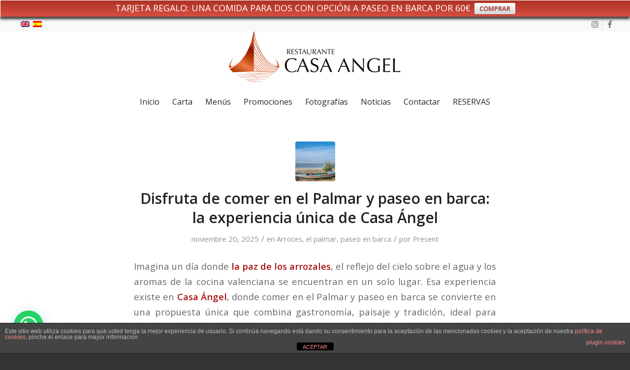

--- FILE ---
content_type: text/html; charset=UTF-8
request_url: https://restaurantecasaangel.com/category/paseo-en-barca/
body_size: 25609
content:
<!DOCTYPE html>
<html lang="es-ES" class="html_stretched responsive av-preloader-disabled  html_header_top html_logo_center html_bottom_nav_header html_menu_right html_large html_header_sticky html_header_shrinking html_header_topbar_active html_mobile_menu_tablet html_header_searchicon_disabled html_content_align_center html_header_unstick_top_disabled html_header_stretch html_minimal_header html_av-overlay-side html_av-overlay-side-classic html_av-submenu-noclone html_entry_id_6782 av-cookies-no-cookie-consent av-no-preview av-default-lightbox html_text_menu_active av-mobile-menu-switch-default">
<head>
<meta charset="UTF-8" />


<!-- mobile setting -->
<meta name="viewport" content="width=device-width, initial-scale=1">

<!-- Scripts/CSS and wp_head hook -->
<meta name='robots' content='index, follow, max-image-preview:large, max-snippet:-1, max-video-preview:-1' />
<link rel="alternate" hreflang="es" href="https://restaurantecasaangel.com/category/paseo-en-barca/" />
<link rel="alternate" hreflang="x-default" href="https://restaurantecasaangel.com/category/paseo-en-barca/" />

	<!-- This site is optimized with the Yoast SEO plugin v26.6 - https://yoast.com/wordpress/plugins/seo/ -->
	<title>paseo en barca Archivos - Restaurante Casa Angel</title>
	<link rel="canonical" href="https://restaurantecasaangel.com/category/paseo-en-barca/" />
	<link rel="next" href="https://restaurantecasaangel.com/category/paseo-en-barca/page/2/" />
	<meta property="og:locale" content="es_ES" />
	<meta property="og:type" content="article" />
	<meta property="og:title" content="paseo en barca Archivos - Restaurante Casa Angel" />
	<meta property="og:url" content="https://restaurantecasaangel.com/category/paseo-en-barca/" />
	<meta property="og:site_name" content="Restaurante Casa Angel" />
	<script type="application/ld+json" class="yoast-schema-graph">{"@context":"https://schema.org","@graph":[{"@type":"CollectionPage","@id":"https://restaurantecasaangel.com/category/paseo-en-barca/","url":"https://restaurantecasaangel.com/category/paseo-en-barca/","name":"paseo en barca Archivos - Restaurante Casa Angel","isPartOf":{"@id":"https://restaurantecasaangel.com/#website"},"primaryImageOfPage":{"@id":"https://restaurantecasaangel.com/category/paseo-en-barca/#primaryimage"},"image":{"@id":"https://restaurantecasaangel.com/category/paseo-en-barca/#primaryimage"},"thumbnailUrl":"https://restaurantecasaangel.com/wp-content/uploads/2025/10/comer-en-el-Palmar-y-paseo-en-barca.jpg","breadcrumb":{"@id":"https://restaurantecasaangel.com/category/paseo-en-barca/#breadcrumb"},"inLanguage":"es"},{"@type":"ImageObject","inLanguage":"es","@id":"https://restaurantecasaangel.com/category/paseo-en-barca/#primaryimage","url":"https://restaurantecasaangel.com/wp-content/uploads/2025/10/comer-en-el-Palmar-y-paseo-en-barca.jpg","contentUrl":"https://restaurantecasaangel.com/wp-content/uploads/2025/10/comer-en-el-Palmar-y-paseo-en-barca.jpg","width":1024,"height":423,"caption":"comer en el Palmar y paseo en barca"},{"@type":"BreadcrumbList","@id":"https://restaurantecasaangel.com/category/paseo-en-barca/#breadcrumb","itemListElement":[{"@type":"ListItem","position":1,"name":"Portada","item":"https://restaurantecasaangel.com/el-restaurante-en-el-palmar/"},{"@type":"ListItem","position":2,"name":"paseo en barca"}]},{"@type":"WebSite","@id":"https://restaurantecasaangel.com/#website","url":"https://restaurantecasaangel.com/","name":"Restaurante Casa Angel","description":"Cocina tradicional Valenciana","potentialAction":[{"@type":"SearchAction","target":{"@type":"EntryPoint","urlTemplate":"https://restaurantecasaangel.com/?s={search_term_string}"},"query-input":{"@type":"PropertyValueSpecification","valueRequired":true,"valueName":"search_term_string"}}],"inLanguage":"es"}]}</script>
	<!-- / Yoast SEO plugin. -->


<link rel='dns-prefetch' href='//maxcdn.bootstrapcdn.com' />
<link rel="alternate" type="application/rss+xml" title="Restaurante Casa Angel &raquo; Feed" href="https://restaurantecasaangel.com/feed/" />
<link rel="alternate" type="application/rss+xml" title="Restaurante Casa Angel &raquo; Feed de los comentarios" href="https://restaurantecasaangel.com/comments/feed/" />
<link rel="alternate" type="application/rss+xml" title="Restaurante Casa Angel &raquo; Categoría paseo en barca del feed" href="https://restaurantecasaangel.com/category/paseo-en-barca/feed/" />

<!-- google webfont font replacement -->

			<script type='text/javascript'>

				(function() {

					/*	check if webfonts are disabled by user setting via cookie - or user must opt in.	*/
					var html = document.getElementsByTagName('html')[0];
					var cookie_check = html.className.indexOf('av-cookies-needs-opt-in') >= 0 || html.className.indexOf('av-cookies-can-opt-out') >= 0;
					var allow_continue = true;
					var silent_accept_cookie = html.className.indexOf('av-cookies-user-silent-accept') >= 0;

					if( cookie_check && ! silent_accept_cookie )
					{
						if( ! document.cookie.match(/aviaCookieConsent/) || html.className.indexOf('av-cookies-session-refused') >= 0 )
						{
							allow_continue = false;
						}
						else
						{
							if( ! document.cookie.match(/aviaPrivacyRefuseCookiesHideBar/) )
							{
								allow_continue = false;
							}
							else if( ! document.cookie.match(/aviaPrivacyEssentialCookiesEnabled/) )
							{
								allow_continue = false;
							}
							else if( document.cookie.match(/aviaPrivacyGoogleWebfontsDisabled/) )
							{
								allow_continue = false;
							}
						}
					}

					if( allow_continue )
					{
						var f = document.createElement('link');

						f.type 	= 'text/css';
						f.rel 	= 'stylesheet';
						f.href 	= 'https://fonts.googleapis.com/css?family=Open+Sans:400,600&display=auto';
						f.id 	= 'avia-google-webfont';

						document.getElementsByTagName('head')[0].appendChild(f);
					}
				})();

			</script>
			<style id='wp-img-auto-sizes-contain-inline-css' type='text/css'>
img:is([sizes=auto i],[sizes^="auto," i]){contain-intrinsic-size:3000px 1500px}
/*# sourceURL=wp-img-auto-sizes-contain-inline-css */
</style>
<link rel='stylesheet' id='sbr_styles-css' href='https://restaurantecasaangel.com/wp-content/plugins/reviews-feed/assets/css/sbr-styles.min.css?ver=2.1.1' type='text/css' media='all' />
<link rel='stylesheet' id='sbi_styles-css' href='https://restaurantecasaangel.com/wp-content/plugins/instagram-feed/css/sbi-styles.min.css?ver=6.10.0' type='text/css' media='all' />
<style id='wp-emoji-styles-inline-css' type='text/css'>

	img.wp-smiley, img.emoji {
		display: inline !important;
		border: none !important;
		box-shadow: none !important;
		height: 1em !important;
		width: 1em !important;
		margin: 0 0.07em !important;
		vertical-align: -0.1em !important;
		background: none !important;
		padding: 0 !important;
	}
/*# sourceURL=wp-emoji-styles-inline-css */
</style>
<link rel='stylesheet' id='wp-block-library-css' href='https://restaurantecasaangel.com/wp-includes/css/dist/block-library/style.min.css?ver=6.9' type='text/css' media='all' />
<style id='global-styles-inline-css' type='text/css'>
:root{--wp--preset--aspect-ratio--square: 1;--wp--preset--aspect-ratio--4-3: 4/3;--wp--preset--aspect-ratio--3-4: 3/4;--wp--preset--aspect-ratio--3-2: 3/2;--wp--preset--aspect-ratio--2-3: 2/3;--wp--preset--aspect-ratio--16-9: 16/9;--wp--preset--aspect-ratio--9-16: 9/16;--wp--preset--color--black: #000000;--wp--preset--color--cyan-bluish-gray: #abb8c3;--wp--preset--color--white: #ffffff;--wp--preset--color--pale-pink: #f78da7;--wp--preset--color--vivid-red: #cf2e2e;--wp--preset--color--luminous-vivid-orange: #ff6900;--wp--preset--color--luminous-vivid-amber: #fcb900;--wp--preset--color--light-green-cyan: #7bdcb5;--wp--preset--color--vivid-green-cyan: #00d084;--wp--preset--color--pale-cyan-blue: #8ed1fc;--wp--preset--color--vivid-cyan-blue: #0693e3;--wp--preset--color--vivid-purple: #9b51e0;--wp--preset--color--metallic-red: #b02b2c;--wp--preset--color--maximum-yellow-red: #edae44;--wp--preset--color--yellow-sun: #eeee22;--wp--preset--color--palm-leaf: #83a846;--wp--preset--color--aero: #7bb0e7;--wp--preset--color--old-lavender: #745f7e;--wp--preset--color--steel-teal: #5f8789;--wp--preset--color--raspberry-pink: #d65799;--wp--preset--color--medium-turquoise: #4ecac2;--wp--preset--gradient--vivid-cyan-blue-to-vivid-purple: linear-gradient(135deg,rgb(6,147,227) 0%,rgb(155,81,224) 100%);--wp--preset--gradient--light-green-cyan-to-vivid-green-cyan: linear-gradient(135deg,rgb(122,220,180) 0%,rgb(0,208,130) 100%);--wp--preset--gradient--luminous-vivid-amber-to-luminous-vivid-orange: linear-gradient(135deg,rgb(252,185,0) 0%,rgb(255,105,0) 100%);--wp--preset--gradient--luminous-vivid-orange-to-vivid-red: linear-gradient(135deg,rgb(255,105,0) 0%,rgb(207,46,46) 100%);--wp--preset--gradient--very-light-gray-to-cyan-bluish-gray: linear-gradient(135deg,rgb(238,238,238) 0%,rgb(169,184,195) 100%);--wp--preset--gradient--cool-to-warm-spectrum: linear-gradient(135deg,rgb(74,234,220) 0%,rgb(151,120,209) 20%,rgb(207,42,186) 40%,rgb(238,44,130) 60%,rgb(251,105,98) 80%,rgb(254,248,76) 100%);--wp--preset--gradient--blush-light-purple: linear-gradient(135deg,rgb(255,206,236) 0%,rgb(152,150,240) 100%);--wp--preset--gradient--blush-bordeaux: linear-gradient(135deg,rgb(254,205,165) 0%,rgb(254,45,45) 50%,rgb(107,0,62) 100%);--wp--preset--gradient--luminous-dusk: linear-gradient(135deg,rgb(255,203,112) 0%,rgb(199,81,192) 50%,rgb(65,88,208) 100%);--wp--preset--gradient--pale-ocean: linear-gradient(135deg,rgb(255,245,203) 0%,rgb(182,227,212) 50%,rgb(51,167,181) 100%);--wp--preset--gradient--electric-grass: linear-gradient(135deg,rgb(202,248,128) 0%,rgb(113,206,126) 100%);--wp--preset--gradient--midnight: linear-gradient(135deg,rgb(2,3,129) 0%,rgb(40,116,252) 100%);--wp--preset--font-size--small: 1rem;--wp--preset--font-size--medium: 1.125rem;--wp--preset--font-size--large: 1.75rem;--wp--preset--font-size--x-large: clamp(1.75rem, 3vw, 2.25rem);--wp--preset--spacing--20: 0.44rem;--wp--preset--spacing--30: 0.67rem;--wp--preset--spacing--40: 1rem;--wp--preset--spacing--50: 1.5rem;--wp--preset--spacing--60: 2.25rem;--wp--preset--spacing--70: 3.38rem;--wp--preset--spacing--80: 5.06rem;--wp--preset--shadow--natural: 6px 6px 9px rgba(0, 0, 0, 0.2);--wp--preset--shadow--deep: 12px 12px 50px rgba(0, 0, 0, 0.4);--wp--preset--shadow--sharp: 6px 6px 0px rgba(0, 0, 0, 0.2);--wp--preset--shadow--outlined: 6px 6px 0px -3px rgb(255, 255, 255), 6px 6px rgb(0, 0, 0);--wp--preset--shadow--crisp: 6px 6px 0px rgb(0, 0, 0);}:root { --wp--style--global--content-size: 800px;--wp--style--global--wide-size: 1130px; }:where(body) { margin: 0; }.wp-site-blocks > .alignleft { float: left; margin-right: 2em; }.wp-site-blocks > .alignright { float: right; margin-left: 2em; }.wp-site-blocks > .aligncenter { justify-content: center; margin-left: auto; margin-right: auto; }:where(.is-layout-flex){gap: 0.5em;}:where(.is-layout-grid){gap: 0.5em;}.is-layout-flow > .alignleft{float: left;margin-inline-start: 0;margin-inline-end: 2em;}.is-layout-flow > .alignright{float: right;margin-inline-start: 2em;margin-inline-end: 0;}.is-layout-flow > .aligncenter{margin-left: auto !important;margin-right: auto !important;}.is-layout-constrained > .alignleft{float: left;margin-inline-start: 0;margin-inline-end: 2em;}.is-layout-constrained > .alignright{float: right;margin-inline-start: 2em;margin-inline-end: 0;}.is-layout-constrained > .aligncenter{margin-left: auto !important;margin-right: auto !important;}.is-layout-constrained > :where(:not(.alignleft):not(.alignright):not(.alignfull)){max-width: var(--wp--style--global--content-size);margin-left: auto !important;margin-right: auto !important;}.is-layout-constrained > .alignwide{max-width: var(--wp--style--global--wide-size);}body .is-layout-flex{display: flex;}.is-layout-flex{flex-wrap: wrap;align-items: center;}.is-layout-flex > :is(*, div){margin: 0;}body .is-layout-grid{display: grid;}.is-layout-grid > :is(*, div){margin: 0;}body{padding-top: 0px;padding-right: 0px;padding-bottom: 0px;padding-left: 0px;}a:where(:not(.wp-element-button)){text-decoration: underline;}:root :where(.wp-element-button, .wp-block-button__link){background-color: #32373c;border-width: 0;color: #fff;font-family: inherit;font-size: inherit;font-style: inherit;font-weight: inherit;letter-spacing: inherit;line-height: inherit;padding-top: calc(0.667em + 2px);padding-right: calc(1.333em + 2px);padding-bottom: calc(0.667em + 2px);padding-left: calc(1.333em + 2px);text-decoration: none;text-transform: inherit;}.has-black-color{color: var(--wp--preset--color--black) !important;}.has-cyan-bluish-gray-color{color: var(--wp--preset--color--cyan-bluish-gray) !important;}.has-white-color{color: var(--wp--preset--color--white) !important;}.has-pale-pink-color{color: var(--wp--preset--color--pale-pink) !important;}.has-vivid-red-color{color: var(--wp--preset--color--vivid-red) !important;}.has-luminous-vivid-orange-color{color: var(--wp--preset--color--luminous-vivid-orange) !important;}.has-luminous-vivid-amber-color{color: var(--wp--preset--color--luminous-vivid-amber) !important;}.has-light-green-cyan-color{color: var(--wp--preset--color--light-green-cyan) !important;}.has-vivid-green-cyan-color{color: var(--wp--preset--color--vivid-green-cyan) !important;}.has-pale-cyan-blue-color{color: var(--wp--preset--color--pale-cyan-blue) !important;}.has-vivid-cyan-blue-color{color: var(--wp--preset--color--vivid-cyan-blue) !important;}.has-vivid-purple-color{color: var(--wp--preset--color--vivid-purple) !important;}.has-metallic-red-color{color: var(--wp--preset--color--metallic-red) !important;}.has-maximum-yellow-red-color{color: var(--wp--preset--color--maximum-yellow-red) !important;}.has-yellow-sun-color{color: var(--wp--preset--color--yellow-sun) !important;}.has-palm-leaf-color{color: var(--wp--preset--color--palm-leaf) !important;}.has-aero-color{color: var(--wp--preset--color--aero) !important;}.has-old-lavender-color{color: var(--wp--preset--color--old-lavender) !important;}.has-steel-teal-color{color: var(--wp--preset--color--steel-teal) !important;}.has-raspberry-pink-color{color: var(--wp--preset--color--raspberry-pink) !important;}.has-medium-turquoise-color{color: var(--wp--preset--color--medium-turquoise) !important;}.has-black-background-color{background-color: var(--wp--preset--color--black) !important;}.has-cyan-bluish-gray-background-color{background-color: var(--wp--preset--color--cyan-bluish-gray) !important;}.has-white-background-color{background-color: var(--wp--preset--color--white) !important;}.has-pale-pink-background-color{background-color: var(--wp--preset--color--pale-pink) !important;}.has-vivid-red-background-color{background-color: var(--wp--preset--color--vivid-red) !important;}.has-luminous-vivid-orange-background-color{background-color: var(--wp--preset--color--luminous-vivid-orange) !important;}.has-luminous-vivid-amber-background-color{background-color: var(--wp--preset--color--luminous-vivid-amber) !important;}.has-light-green-cyan-background-color{background-color: var(--wp--preset--color--light-green-cyan) !important;}.has-vivid-green-cyan-background-color{background-color: var(--wp--preset--color--vivid-green-cyan) !important;}.has-pale-cyan-blue-background-color{background-color: var(--wp--preset--color--pale-cyan-blue) !important;}.has-vivid-cyan-blue-background-color{background-color: var(--wp--preset--color--vivid-cyan-blue) !important;}.has-vivid-purple-background-color{background-color: var(--wp--preset--color--vivid-purple) !important;}.has-metallic-red-background-color{background-color: var(--wp--preset--color--metallic-red) !important;}.has-maximum-yellow-red-background-color{background-color: var(--wp--preset--color--maximum-yellow-red) !important;}.has-yellow-sun-background-color{background-color: var(--wp--preset--color--yellow-sun) !important;}.has-palm-leaf-background-color{background-color: var(--wp--preset--color--palm-leaf) !important;}.has-aero-background-color{background-color: var(--wp--preset--color--aero) !important;}.has-old-lavender-background-color{background-color: var(--wp--preset--color--old-lavender) !important;}.has-steel-teal-background-color{background-color: var(--wp--preset--color--steel-teal) !important;}.has-raspberry-pink-background-color{background-color: var(--wp--preset--color--raspberry-pink) !important;}.has-medium-turquoise-background-color{background-color: var(--wp--preset--color--medium-turquoise) !important;}.has-black-border-color{border-color: var(--wp--preset--color--black) !important;}.has-cyan-bluish-gray-border-color{border-color: var(--wp--preset--color--cyan-bluish-gray) !important;}.has-white-border-color{border-color: var(--wp--preset--color--white) !important;}.has-pale-pink-border-color{border-color: var(--wp--preset--color--pale-pink) !important;}.has-vivid-red-border-color{border-color: var(--wp--preset--color--vivid-red) !important;}.has-luminous-vivid-orange-border-color{border-color: var(--wp--preset--color--luminous-vivid-orange) !important;}.has-luminous-vivid-amber-border-color{border-color: var(--wp--preset--color--luminous-vivid-amber) !important;}.has-light-green-cyan-border-color{border-color: var(--wp--preset--color--light-green-cyan) !important;}.has-vivid-green-cyan-border-color{border-color: var(--wp--preset--color--vivid-green-cyan) !important;}.has-pale-cyan-blue-border-color{border-color: var(--wp--preset--color--pale-cyan-blue) !important;}.has-vivid-cyan-blue-border-color{border-color: var(--wp--preset--color--vivid-cyan-blue) !important;}.has-vivid-purple-border-color{border-color: var(--wp--preset--color--vivid-purple) !important;}.has-metallic-red-border-color{border-color: var(--wp--preset--color--metallic-red) !important;}.has-maximum-yellow-red-border-color{border-color: var(--wp--preset--color--maximum-yellow-red) !important;}.has-yellow-sun-border-color{border-color: var(--wp--preset--color--yellow-sun) !important;}.has-palm-leaf-border-color{border-color: var(--wp--preset--color--palm-leaf) !important;}.has-aero-border-color{border-color: var(--wp--preset--color--aero) !important;}.has-old-lavender-border-color{border-color: var(--wp--preset--color--old-lavender) !important;}.has-steel-teal-border-color{border-color: var(--wp--preset--color--steel-teal) !important;}.has-raspberry-pink-border-color{border-color: var(--wp--preset--color--raspberry-pink) !important;}.has-medium-turquoise-border-color{border-color: var(--wp--preset--color--medium-turquoise) !important;}.has-vivid-cyan-blue-to-vivid-purple-gradient-background{background: var(--wp--preset--gradient--vivid-cyan-blue-to-vivid-purple) !important;}.has-light-green-cyan-to-vivid-green-cyan-gradient-background{background: var(--wp--preset--gradient--light-green-cyan-to-vivid-green-cyan) !important;}.has-luminous-vivid-amber-to-luminous-vivid-orange-gradient-background{background: var(--wp--preset--gradient--luminous-vivid-amber-to-luminous-vivid-orange) !important;}.has-luminous-vivid-orange-to-vivid-red-gradient-background{background: var(--wp--preset--gradient--luminous-vivid-orange-to-vivid-red) !important;}.has-very-light-gray-to-cyan-bluish-gray-gradient-background{background: var(--wp--preset--gradient--very-light-gray-to-cyan-bluish-gray) !important;}.has-cool-to-warm-spectrum-gradient-background{background: var(--wp--preset--gradient--cool-to-warm-spectrum) !important;}.has-blush-light-purple-gradient-background{background: var(--wp--preset--gradient--blush-light-purple) !important;}.has-blush-bordeaux-gradient-background{background: var(--wp--preset--gradient--blush-bordeaux) !important;}.has-luminous-dusk-gradient-background{background: var(--wp--preset--gradient--luminous-dusk) !important;}.has-pale-ocean-gradient-background{background: var(--wp--preset--gradient--pale-ocean) !important;}.has-electric-grass-gradient-background{background: var(--wp--preset--gradient--electric-grass) !important;}.has-midnight-gradient-background{background: var(--wp--preset--gradient--midnight) !important;}.has-small-font-size{font-size: var(--wp--preset--font-size--small) !important;}.has-medium-font-size{font-size: var(--wp--preset--font-size--medium) !important;}.has-large-font-size{font-size: var(--wp--preset--font-size--large) !important;}.has-x-large-font-size{font-size: var(--wp--preset--font-size--x-large) !important;}
/*# sourceURL=global-styles-inline-css */
</style>

<link rel='stylesheet' id='front-estilos-css' href='https://restaurantecasaangel.com/wp-content/plugins/asesor-cookies-para-la-ley-en-espana/html/front/estilos.css?ver=6.9' type='text/css' media='all' />
<link rel='stylesheet' id='ctf_styles-css' href='https://restaurantecasaangel.com/wp-content/plugins/custom-twitter-feeds/css/ctf-styles.min.css?ver=2.3.1' type='text/css' media='all' />
<link rel='stylesheet' id='cff-css' href='https://restaurantecasaangel.com/wp-content/plugins/custom-facebook-feed/assets/css/cff-style.min.css?ver=4.3.4' type='text/css' media='all' />
<link rel='stylesheet' id='sb-font-awesome-css' href='https://maxcdn.bootstrapcdn.com/font-awesome/4.7.0/css/font-awesome.min.css?ver=6.9' type='text/css' media='all' />
<link rel='stylesheet' id='wpml-legacy-dropdown-0-css' href='https://restaurantecasaangel.com/wp-content/plugins/sitepress-multilingual-cms/templates/language-switchers/legacy-dropdown/style.min.css?ver=1' type='text/css' media='all' />
<style id='wpml-legacy-dropdown-0-inline-css' type='text/css'>
.wpml-ls-statics-shortcode_actions, .wpml-ls-statics-shortcode_actions .wpml-ls-sub-menu, .wpml-ls-statics-shortcode_actions a {border-color:#EEEEEE;}.wpml-ls-statics-shortcode_actions a, .wpml-ls-statics-shortcode_actions .wpml-ls-sub-menu a, .wpml-ls-statics-shortcode_actions .wpml-ls-sub-menu a:link, .wpml-ls-statics-shortcode_actions li:not(.wpml-ls-current-language) .wpml-ls-link, .wpml-ls-statics-shortcode_actions li:not(.wpml-ls-current-language) .wpml-ls-link:link {color:#444444;background-color:#ffffff;}.wpml-ls-statics-shortcode_actions .wpml-ls-sub-menu a:hover,.wpml-ls-statics-shortcode_actions .wpml-ls-sub-menu a:focus, .wpml-ls-statics-shortcode_actions .wpml-ls-sub-menu a:link:hover, .wpml-ls-statics-shortcode_actions .wpml-ls-sub-menu a:link:focus {color:#000000;background-color:#eeeeee;}.wpml-ls-statics-shortcode_actions .wpml-ls-current-language > a {color:#444444;background-color:#ffffff;}.wpml-ls-statics-shortcode_actions .wpml-ls-current-language:hover>a, .wpml-ls-statics-shortcode_actions .wpml-ls-current-language>a:focus {color:#000000;background-color:#eeeeee;}
#lang_sel img, #lang_sel_list img, #lang_sel_footer img { display: inline; }
/*# sourceURL=wpml-legacy-dropdown-0-inline-css */
</style>
<link rel='stylesheet' id='wpfront-notification-bar-css' href='https://restaurantecasaangel.com/wp-content/plugins/wpfront-notification-bar/css/wpfront-notification-bar.min.css?ver=3.5.1.05102' type='text/css' media='all' />
<link rel='stylesheet' id='avia-merged-styles-css' href='https://restaurantecasaangel.com/wp-content/uploads/dynamic_avia/avia-merged-styles-ee76b715fcd034c394f33e1ba7d5b804---694bc454380da.css' type='text/css' media='all' />
<script type="text/javascript" src="https://restaurantecasaangel.com/wp-includes/js/jquery/jquery.min.js?ver=3.7.1" id="jquery-core-js"></script>
<script type="text/javascript" src="https://restaurantecasaangel.com/wp-includes/js/jquery/jquery-migrate.min.js?ver=3.4.1" id="jquery-migrate-js"></script>
<script type="text/javascript" id="front-principal-js-extra">
/* <![CDATA[ */
var cdp_cookies_info = {"url_plugin":"https://restaurantecasaangel.com/wp-content/plugins/asesor-cookies-para-la-ley-en-espana/plugin.php","url_admin_ajax":"https://restaurantecasaangel.com/wp-admin/admin-ajax.php"};
//# sourceURL=front-principal-js-extra
/* ]]> */
</script>
<script type="text/javascript" src="https://restaurantecasaangel.com/wp-content/plugins/asesor-cookies-para-la-ley-en-espana/html/front/principal.js?ver=6.9" id="front-principal-js"></script>
<script type="text/javascript" src="https://restaurantecasaangel.com/wp-content/plugins/sitepress-multilingual-cms/templates/language-switchers/legacy-dropdown/script.min.js?ver=1" id="wpml-legacy-dropdown-0-js"></script>
<script type="text/javascript" src="https://restaurantecasaangel.com/wp-content/plugins/wpfront-notification-bar/jquery-plugins/js-cookie.min.js?ver=2.2.1" id="js-cookie-js"></script>
<script type="text/javascript" src="https://restaurantecasaangel.com/wp-content/plugins/wpfront-notification-bar/js/wpfront-notification-bar.min.js?ver=3.5.1.05102" id="wpfront-notification-bar-js"></script>
<script type="text/javascript" src="https://restaurantecasaangel.com/wp-content/uploads/dynamic_avia/avia-head-scripts-55f3cc246f2181402d10023bed6a2179---694bc4544bc8b.js" id="avia-head-scripts-js"></script>
<link rel="https://api.w.org/" href="https://restaurantecasaangel.com/wp-json/" /><link rel="alternate" title="JSON" type="application/json" href="https://restaurantecasaangel.com/wp-json/wp/v2/categories/187" /><link rel="EditURI" type="application/rsd+xml" title="RSD" href="https://restaurantecasaangel.com/xmlrpc.php?rsd" />
<meta name="generator" content="WordPress 6.9" />
<script type='text/javascript' data-cfasync='false'>var _mmunch = {'front': false, 'page': false, 'post': false, 'category': false, 'author': false, 'search': false, 'attachment': false, 'tag': false};_mmunch['category'] = true; _mmunch['categoryData'] = {"term_id":187,"name":"paseo en barca","slug":"paseo-en-barca","term_group":0,"term_taxonomy_id":187,"taxonomy":"category","description":"","parent":0,"count":15,"filter":"raw","cat_ID":187,"category_count":15,"category_description":"","cat_name":"paseo en barca","category_nicename":"paseo-en-barca","category_parent":0};</script><script data-cfasync="false" src="//a.mailmunch.co/app/v1/site.js" id="mailmunch-script" data-plugin="mc_mm" data-mailmunch-site-id="67155" async></script><meta name="generator" content="WPML ver:4.8.6 stt:1,2;" />

<link rel="icon" href="https://restaurantecasaangel.com/wp-content/uploads/2021/10/logo-restaurante-casa-angel-web-1.png" type="image/png">
<!--[if lt IE 9]><script src="https://restaurantecasaangel.com/wp-content/themes/enfold/js/html5shiv.js"></script><![endif]--><link rel="profile" href="https://gmpg.org/xfn/11" />
<link rel="alternate" type="application/rss+xml" title="Restaurante Casa Angel RSS2 Feed" href="https://restaurantecasaangel.com/feed/" />
<link rel="pingback" href="https://restaurantecasaangel.com/xmlrpc.php" />

<!-- To speed up the rendering and to display the site as fast as possible to the user we include some styles and scripts for above the fold content inline -->
<script type="text/javascript">'use strict';var avia_is_mobile=!1;if(/Android|webOS|iPhone|iPad|iPod|BlackBerry|IEMobile|Opera Mini/i.test(navigator.userAgent)&&'ontouchstart' in document.documentElement){avia_is_mobile=!0;document.documentElement.className+=' avia_mobile '}
else{document.documentElement.className+=' avia_desktop '};document.documentElement.className+=' js_active ';(function(){var e=['-webkit-','-moz-','-ms-',''],n='',o=!1,a=!1;for(var t in e){if(e[t]+'transform' in document.documentElement.style){o=!0;n=e[t]+'transform'};if(e[t]+'perspective' in document.documentElement.style){a=!0}};if(o){document.documentElement.className+=' avia_transform '};if(a){document.documentElement.className+=' avia_transform3d '};if(typeof document.getElementsByClassName=='function'&&typeof document.documentElement.getBoundingClientRect=='function'&&avia_is_mobile==!1){if(n&&window.innerHeight>0){setTimeout(function(){var e=0,o={},a=0,t=document.getElementsByClassName('av-parallax'),i=window.pageYOffset||document.documentElement.scrollTop;for(e=0;e<t.length;e++){t[e].style.top='0px';o=t[e].getBoundingClientRect();a=Math.ceil((window.innerHeight+i-o.top)*0.3);t[e].style[n]='translate(0px, '+a+'px)';t[e].style.top='auto';t[e].className+=' enabled-parallax '}},50)}}})();</script>		<style type="text/css" id="wp-custom-css">
			#top input[type="checkbox"] {
display: -webkit-inline-box !important;
}

#booknetic_theme_2.booknetic_appointment {
    height: 700px;
}		</style>
		<style type="text/css">
		@font-face {font-family: 'entypo-fontello-enfold'; font-weight: normal; font-style: normal; font-display: auto;
		src: url('https://restaurantecasaangel.com/wp-content/themes/enfold/config-templatebuilder/avia-template-builder/assets/fonts/entypo-fontello-enfold/entypo-fontello-enfold.woff2') format('woff2'),
		url('https://restaurantecasaangel.com/wp-content/themes/enfold/config-templatebuilder/avia-template-builder/assets/fonts/entypo-fontello-enfold/entypo-fontello-enfold.woff') format('woff'),
		url('https://restaurantecasaangel.com/wp-content/themes/enfold/config-templatebuilder/avia-template-builder/assets/fonts/entypo-fontello-enfold/entypo-fontello-enfold.ttf') format('truetype'),
		url('https://restaurantecasaangel.com/wp-content/themes/enfold/config-templatebuilder/avia-template-builder/assets/fonts/entypo-fontello-enfold/entypo-fontello-enfold.svg#entypo-fontello-enfold') format('svg'),
		url('https://restaurantecasaangel.com/wp-content/themes/enfold/config-templatebuilder/avia-template-builder/assets/fonts/entypo-fontello-enfold/entypo-fontello-enfold.eot'),
		url('https://restaurantecasaangel.com/wp-content/themes/enfold/config-templatebuilder/avia-template-builder/assets/fonts/entypo-fontello-enfold/entypo-fontello-enfold.eot?#iefix') format('embedded-opentype');
		}

		#top .avia-font-entypo-fontello-enfold, body .avia-font-entypo-fontello-enfold, html body [data-av_iconfont='entypo-fontello-enfold']:before{ font-family: 'entypo-fontello-enfold'; }
		
		@font-face {font-family: 'entypo-fontello'; font-weight: normal; font-style: normal; font-display: auto;
		src: url('https://restaurantecasaangel.com/wp-content/themes/enfold/config-templatebuilder/avia-template-builder/assets/fonts/entypo-fontello/entypo-fontello.woff2') format('woff2'),
		url('https://restaurantecasaangel.com/wp-content/themes/enfold/config-templatebuilder/avia-template-builder/assets/fonts/entypo-fontello/entypo-fontello.woff') format('woff'),
		url('https://restaurantecasaangel.com/wp-content/themes/enfold/config-templatebuilder/avia-template-builder/assets/fonts/entypo-fontello/entypo-fontello.ttf') format('truetype'),
		url('https://restaurantecasaangel.com/wp-content/themes/enfold/config-templatebuilder/avia-template-builder/assets/fonts/entypo-fontello/entypo-fontello.svg#entypo-fontello') format('svg'),
		url('https://restaurantecasaangel.com/wp-content/themes/enfold/config-templatebuilder/avia-template-builder/assets/fonts/entypo-fontello/entypo-fontello.eot'),
		url('https://restaurantecasaangel.com/wp-content/themes/enfold/config-templatebuilder/avia-template-builder/assets/fonts/entypo-fontello/entypo-fontello.eot?#iefix') format('embedded-opentype');
		}

		#top .avia-font-entypo-fontello, body .avia-font-entypo-fontello, html body [data-av_iconfont='entypo-fontello']:before{ font-family: 'entypo-fontello'; }
		</style>

<!--
Debugging Info for Theme support: 

Theme: Enfold
Version: 7.1.3
Installed: enfold
AviaFramework Version: 5.6
AviaBuilder Version: 6.0
aviaElementManager Version: 1.0.1
ML:1024-PU:158-PLA:35
WP:6.9
Compress: CSS:all theme files - JS:all theme files
Updates: enabled - token has changed and not verified
PLAu:33
-->
<link rel='stylesheet' id='joinchat-css' href='https://restaurantecasaangel.com/wp-content/plugins/creame-whatsapp-me/public/css/joinchat.min.css?ver=6.0.8' type='text/css' media='all' />
</head>

<body id="top" class="archive category category-paseo-en-barca category-187 wp-theme-enfold stretched rtl_columns av-curtain-numeric open_sans  avia-responsive-images-support" itemscope="itemscope" itemtype="https://schema.org/WebPage" >

	                <style type="text/css">
                #wpfront-notification-bar, #wpfront-notification-bar-editor            {
            background: #ad3224;
            background: -moz-linear-gradient(top, #ad3224 0%, #d64f40 100%);
            background: -webkit-gradient(linear, left top, left bottom, color-stop(0%,#ad3224), color-stop(100%,#d64f40));
            background: -webkit-linear-gradient(top, #ad3224 0%,#d64f40 100%);
            background: -o-linear-gradient(top, #ad3224 0%,#d64f40 100%);
            background: -ms-linear-gradient(top, #ad3224 0%,#d64f40 100%);
            background: linear-gradient(to bottom, #ad3224 0%, #d64f40 100%);
            filter: progid:DXImageTransform.Microsoft.gradient( startColorstr='#ad3224', endColorstr='#d64f40',GradientType=0 );
            background-repeat: no-repeat;
                        }
            #wpfront-notification-bar div.wpfront-message, #wpfront-notification-bar-editor.wpfront-message            {
            color: #ffffff;
                        }
            #wpfront-notification-bar a.wpfront-button, #wpfront-notification-bar-editor a.wpfront-button            {
            background: #ffffff;
            background: -moz-linear-gradient(top, #ffffff 0%, #d6d6d6 100%);
            background: -webkit-gradient(linear, left top, left bottom, color-stop(0%,#ffffff), color-stop(100%,#d6d6d6));
            background: -webkit-linear-gradient(top, #ffffff 0%,#d6d6d6 100%);
            background: -o-linear-gradient(top, #ffffff 0%,#d6d6d6 100%);
            background: -ms-linear-gradient(top, #ffffff 0%,#d6d6d6 100%);
            background: linear-gradient(to bottom, #ffffff 0%, #d6d6d6 100%);
            filter: progid:DXImageTransform.Microsoft.gradient( startColorstr='#ffffff', endColorstr='#d6d6d6',GradientType=0 );

            background-repeat: no-repeat;
            color: #ad3224;
            }
            #wpfront-notification-bar-open-button            {
            background-color: #d64f40;
            right: 10px;
                        }
            #wpfront-notification-bar-open-button.top                {
                background-image: url(https://restaurantecasaangel.com/wp-content/plugins/wpfront-notification-bar/images/arrow_down.png);
                }

                #wpfront-notification-bar-open-button.bottom                {
                background-image: url(https://restaurantecasaangel.com/wp-content/plugins/wpfront-notification-bar/images/arrow_up.png);
                }
                #wpfront-notification-bar-table, .wpfront-notification-bar tbody, .wpfront-notification-bar tr            {
                        }
            #wpfront-notification-bar div.wpfront-close            {
            border: 1px solid #ad3224;
            background-color: #ad3224;
            color: #ad3224;
            }
            #wpfront-notification-bar div.wpfront-close:hover            {
            border: 1px solid #ad3224;
            background-color: #ad3224;
            }
             #wpfront-notification-bar-spacer { display:block; }                </style>
                            <div id="wpfront-notification-bar-spacer" class="wpfront-notification-bar-spacer  wpfront-fixed-position hidden">
                <div id="wpfront-notification-bar-open-button" aria-label="reopen" role="button" class="wpfront-notification-bar-open-button hidden top wpfront-bottom-shadow"></div>
                <div id="wpfront-notification-bar" class="wpfront-notification-bar wpfront-fixed wpfront-fixed-position top wpfront-bottom-shadow ">
                                         
                            <table id="wpfront-notification-bar-table" border="0" cellspacing="0" cellpadding="0" role="presentation">                        
                                <tr>
                                    <td>
                                     
                                    <div class="wpfront-message wpfront-div">
                                        <font size="4px">TARJETA REGALO: UNA COMIDA PARA DOS CON OPCIÓN A PASEO EN BARCA POR 60€</font>                                    </div>
                                                       
                                        <div class="wpfront-div">
                                                                                                                                        <a class="wpfront-button" href="https://www.restaurantecasaangel-liveshoping.es/descuentos.php?id=126"  target="_blank" rel="noopener">COMPRAR</a>
                                                                                                                                    </div>                                   
                                                                                                       
                                    </td>
                                </tr>              
                            </table>
                            
                                    </div>
            </div>
            
            <script type="text/javascript">
                function __load_wpfront_notification_bar() {
                    if (typeof wpfront_notification_bar === "function") {
                        wpfront_notification_bar({"position":1,"height":0,"fixed_position":true,"animate_delay":0.5,"close_button":false,"button_action_close_bar":false,"auto_close_after":0,"display_after":1,"is_admin_bar_showing":false,"display_open_button":false,"keep_closed":true,"keep_closed_for":0,"position_offset":0,"display_scroll":false,"display_scroll_offset":10,"keep_closed_cookie":"wpfront-notification-bar-keep-closed","log":false,"id_suffix":"","log_prefix":"[WPFront Notification Bar]","theme_sticky_selector":"","set_max_views":false,"max_views":0,"max_views_for":0,"max_views_cookie":"wpfront-notification-bar-max-views"});
                    } else {
                                    setTimeout(__load_wpfront_notification_bar, 100);
                    }
                }
                __load_wpfront_notification_bar();
            </script>
            
	<div id='wrap_all'>

	
<header id='header' class='all_colors header_color light_bg_color  av_header_top av_logo_center av_bottom_nav_header av_menu_right av_large av_header_sticky av_header_shrinking av_header_stretch av_mobile_menu_tablet av_header_searchicon_disabled av_header_unstick_top_disabled av_minimal_header av_header_border_disabled' aria-label="Header" data-av_shrink_factor='50' role="banner" itemscope="itemscope" itemtype="https://schema.org/WPHeader" >

		<div id='header_meta' class='container_wrap container_wrap_meta  av_icon_active_right av_extra_header_active av_entry_id_6782'>

			      <div class='container'>
			      <ul class='noLightbox social_bookmarks icon_count_2'><li class='social_bookmarks_instagram av-social-link-instagram social_icon_1 avia_social_iconfont'><a  target="_blank" aria-label="Link to Instagram" href='https://www.instagram.com/restaurantecasaangel/' data-av_icon='' data-av_iconfont='entypo-fontello' title="Link to Instagram" desc="Link to Instagram" title='Link to Instagram'><span class='avia_hidden_link_text'>Link to Instagram</span></a></li><li class='social_bookmarks_facebook av-social-link-facebook social_icon_2 avia_social_iconfont'><a  target="_blank" aria-label="Link to Facebook" href='https://www.facebook.com/RestauranteCasaAngel' data-av_icon='' data-av_iconfont='entypo-fontello' title="Link to Facebook" desc="Link to Facebook" title='Link to Facebook'><span class='avia_hidden_link_text'>Link to Facebook</span></a></li></ul><nav class='sub_menu'  role="navigation" itemscope="itemscope" itemtype="https://schema.org/SiteNavigationElement" ><ul class='avia_wpml_language_switch avia_wpml_language_switch_extra'><li class='language_en '><a href='https://restaurantecasaangel.com/en/'>	<span class='language_flag'><img title='English' src='https://restaurantecasaangel.com/wp-content/plugins/sitepress-multilingual-cms/res/flags/en.png' alt='English' /></span>	<span class='language_native'>English</span>	<span class='language_translated'>Inglés</span>	<span class='language_code'>en</span></a></li><li class='language_es avia_current_lang'><a href='https://restaurantecasaangel.com/category/paseo-en-barca/'>	<span class='language_flag'><img title='Español' src='https://restaurantecasaangel.com/wp-content/plugins/sitepress-multilingual-cms/res/flags/es.png' alt='Español' /></span>	<span class='language_native'>Español</span>	<span class='language_translated'>Español</span>	<span class='language_code'>es</span></a></li></ul></nav>			      </div>
		</div>

		<div  id='header_main' class='container_wrap container_wrap_logo'>

        <div class='container av-logo-container'><div class='inner-container'><span class='logo avia-standard-logo'><a href='https://restaurantecasaangel.com/' class='' aria-label='logo-restaurante-casa-angel-web' title='logo-restaurante-casa-angel-web'><img src="https://restaurantecasaangel.com/wp-content/uploads/2016/12/logo-restaurante-casa-angel-web.jpg" srcset="https://restaurantecasaangel.com/wp-content/uploads/2016/12/logo-restaurante-casa-angel-web.jpg 350w, https://restaurantecasaangel.com/wp-content/uploads/2016/12/logo-restaurante-casa-angel-web-300x88.jpg 300w, https://restaurantecasaangel.com/wp-content/uploads/2016/12/logo-restaurante-casa-angel-web-220x65.jpg 220w, https://restaurantecasaangel.com/wp-content/uploads/2016/12/logo-restaurante-casa-angel-web-250x74.jpg 250w, https://restaurantecasaangel.com/wp-content/uploads/2016/12/logo-restaurante-casa-angel-web-90x26.jpg 90w" sizes="(max-width: 350px) 100vw, 350px" height="100" width="300" alt='Restaurante Casa Angel' title='logo-restaurante-casa-angel-web' /></a></span></div></div><div id='header_main_alternate' class='container_wrap'><div class='container'><nav class='main_menu' data-selectname='Selecciona una página'  role="navigation" itemscope="itemscope" itemtype="https://schema.org/SiteNavigationElement" ><div class="avia-menu av-main-nav-wrap"><ul role="menu" class="menu av-main-nav" id="avia-menu"><li role="menuitem" id="menu-item-7" class="menu-item menu-item-type-post_type menu-item-object-page menu-item-home menu-item-has-children menu-item-top-level menu-item-top-level-1"><a href="https://restaurantecasaangel.com/" itemprop="url" tabindex="0"><span class="avia-bullet"></span><span class="avia-menu-text">Inicio</span><span class="avia-menu-fx"><span class="avia-arrow-wrap"><span class="avia-arrow"></span></span></span></a>


<ul class="sub-menu">
	<li role="menuitem" id="menu-item-1834" class="menu-item menu-item-type-post_type menu-item-object-page"><a href="https://restaurantecasaangel.com/trabaja-con-nosotros/" itemprop="url" tabindex="0"><span class="avia-bullet"></span><span class="avia-menu-text">Trabaja con nosotros</span></a></li>
</ul>
</li>
<li role="menuitem" id="menu-item-77" class="menu-item menu-item-type-post_type menu-item-object-page menu-item-top-level menu-item-top-level-2"><a href="https://restaurantecasaangel.com/especialidades/" itemprop="url" tabindex="0"><span class="avia-bullet"></span><span class="avia-menu-text">Carta</span><span class="avia-menu-fx"><span class="avia-arrow-wrap"><span class="avia-arrow"></span></span></span></a></li>
<li role="menuitem" id="menu-item-381" class="menu-item menu-item-type-custom menu-item-object-custom menu-item-has-children menu-item-top-level menu-item-top-level-3"><a href="#" itemprop="url" tabindex="0"><span class="avia-bullet"></span><span class="avia-menu-text">Menús</span><span class="avia-menu-fx"><span class="avia-arrow-wrap"><span class="avia-arrow"></span></span></span></a>


<ul class="sub-menu">
	<li role="menuitem" id="menu-item-5270" class="menu-item menu-item-type-post_type menu-item-object-page"><a href="https://restaurantecasaangel.com/comida-a-la-carta/" itemprop="url" tabindex="0"><span class="avia-bullet"></span><span class="avia-menu-text">Comida a la Carta</span></a></li>
	<li role="menuitem" id="menu-item-6310" class="menu-item menu-item-type-post_type menu-item-object-page"><a href="https://restaurantecasaangel.com/menu-entre-semana/" itemprop="url" tabindex="0"><span class="avia-bullet"></span><span class="avia-menu-text">Menú entre semana &#8211; 19,90 €</span></a></li>
	<li role="menuitem" id="menu-item-5249" class="menu-item menu-item-type-post_type menu-item-object-page"><a href="https://restaurantecasaangel.com/menu-casa-angel/" itemprop="url" tabindex="0"><span class="avia-bullet"></span><span class="avia-menu-text">Menú Casa Ángel &#8211; 27,50  €</span></a></li>
	<li role="menuitem" id="menu-item-5259" class="menu-item menu-item-type-post_type menu-item-object-page"><a href="https://restaurantecasaangel.com/menu-premium/" itemprop="url" tabindex="0"><span class="avia-bullet"></span><span class="avia-menu-text">Menú Premium 31,10 € / 35,60€</span></a></li>
	<li role="menuitem" id="menu-item-4528" class="menu-item menu-item-type-post_type menu-item-object-page"><a href="https://restaurantecasaangel.com/dias-especiales/" itemprop="url" tabindex="0"><span class="avia-bullet"></span><span class="avia-menu-text">Menú Días Especiales</span></a></li>
</ul>
</li>
<li role="menuitem" id="menu-item-2201" class="menu-item menu-item-type-custom menu-item-object-custom menu-item-top-level menu-item-top-level-4"><a href="https://www.restaurantecasaangel-liveshoping.es/index.php" itemprop="url" tabindex="0"><span class="avia-bullet"></span><span class="avia-menu-text">Promociones</span><span class="avia-menu-fx"><span class="avia-arrow-wrap"><span class="avia-arrow"></span></span></span></a></li>
<li role="menuitem" id="menu-item-309" class="menu-item menu-item-type-custom menu-item-object-custom menu-item-has-children menu-item-top-level menu-item-top-level-5"><a href="#" itemprop="url" tabindex="0"><span class="avia-bullet"></span><span class="avia-menu-text">Fotografías</span><span class="avia-menu-fx"><span class="avia-arrow-wrap"><span class="avia-arrow"></span></span></span></a>


<ul class="sub-menu">
	<li role="menuitem" id="menu-item-223" class="menu-item menu-item-type-post_type menu-item-object-page"><a href="https://restaurantecasaangel.com/galeria-de-fotos/restaurante/" itemprop="url" tabindex="0"><span class="avia-bullet"></span><span class="avia-menu-text">Restaurante</span></a></li>
	<li role="menuitem" id="menu-item-3532" class="menu-item menu-item-type-post_type menu-item-object-page"><a href="https://restaurantecasaangel.com/entorno-privilegiado/" itemprop="url" tabindex="0"><span class="avia-bullet"></span><span class="avia-menu-text">Entorno</span></a></li>
	<li role="menuitem" id="menu-item-233" class="menu-item menu-item-type-post_type menu-item-object-page"><a href="https://restaurantecasaangel.com/galeria-de-fotos/nuestros-platos/" itemprop="url" tabindex="0"><span class="avia-bullet"></span><span class="avia-menu-text">Nuestros platos</span></a></li>
	<li role="menuitem" id="menu-item-229" class="menu-item menu-item-type-post_type menu-item-object-page"><a href="https://restaurantecasaangel.com/galeria-de-fotos/paseo-en-barca/" itemprop="url" tabindex="0"><span class="avia-bullet"></span><span class="avia-menu-text">Paseo en barca</span></a></li>
</ul>
</li>
<li role="menuitem" id="menu-item-2363" class="menu-item menu-item-type-post_type menu-item-object-page menu-item-mega-parent  menu-item-top-level menu-item-top-level-6"><a href="https://restaurantecasaangel.com/noticias/" itemprop="url" tabindex="0"><span class="avia-bullet"></span><span class="avia-menu-text">Noticias</span><span class="avia-menu-fx"><span class="avia-arrow-wrap"><span class="avia-arrow"></span></span></span></a></li>
<li role="menuitem" id="menu-item-22" class="menu-item menu-item-type-post_type menu-item-object-page menu-item-top-level menu-item-top-level-7"><a href="https://restaurantecasaangel.com/contactar-2/" itemprop="url" tabindex="0"><span class="avia-bullet"></span><span class="avia-menu-text">Contactar</span><span class="avia-menu-fx"><span class="avia-arrow-wrap"><span class="avia-arrow"></span></span></span></a></li>
<li role="menuitem" id="menu-item-6833" class="menu-item menu-item-type-post_type menu-item-object-page menu-item-top-level menu-item-top-level-8"><a href="https://restaurantecasaangel.com/reservas/" itemprop="url" tabindex="0"><span class="avia-bullet"></span><span class="avia-menu-text">RESERVAS</span><span class="avia-menu-fx"><span class="avia-arrow-wrap"><span class="avia-arrow"></span></span></span></a></li>
<li class="av-burger-menu-main menu-item-avia-special " role="menuitem">
	        			<a href="#" aria-label="Menú" aria-hidden="false">
							<span class="av-hamburger av-hamburger--spin av-js-hamburger">
								<span class="av-hamburger-box">
						          <span class="av-hamburger-inner"></span>
						          <strong>Menú</strong>
								</span>
							</span>
							<span class="avia_hidden_link_text">Menú</span>
						</a>
	        		   </li></ul></div></nav></div> </div> 
		<!-- end container_wrap-->
		</div>
<div class="header_bg"></div>
<!-- end header -->
</header>

	<div id='main' class='all_colors' data-scroll-offset='116'>

	
		<div class='container_wrap container_wrap_first main_color fullsize'>

			<div class='container template-blog '>

				<main class='content av-content-full alpha units av-main-archive'  role="main" itemprop="mainContentOfPage" itemscope="itemscope" itemtype="https://schema.org/Blog" >

					<article class="post-entry post-entry-type-standard post-entry-6782 post-loop-1 post-parity-odd single-small with-slider post-6782 post type-post status-publish format-standard has-post-thumbnail hentry category-arroces category-el-palmar category-paseo-en-barca"  itemscope="itemscope" itemtype="https://schema.org/BlogPosting" itemprop="blogPost" ><div class="blog-meta"><a href='https://restaurantecasaangel.com/arroces/disfruta-de-comer-en-el-palmar-y-paseo-en-barca-la-experiencia-unica-de-casa-angel/' class='small-preview'  title="comer en el Palmar y paseo en barca"   itemprop="image" itemscope="itemscope" itemtype="https://schema.org/ImageObject" ><img loading="lazy" width="180" height="180" src="https://restaurantecasaangel.com/wp-content/uploads/2025/10/comer-en-el-Palmar-y-paseo-en-barca-180x180.jpg" class="wp-image-6790 avia-img-lazy-loading-6790 attachment-square size-square wp-post-image" alt="comer en el Palmar y paseo en barca" decoding="async" srcset="https://restaurantecasaangel.com/wp-content/uploads/2025/10/comer-en-el-Palmar-y-paseo-en-barca-180x180.jpg 180w, https://restaurantecasaangel.com/wp-content/uploads/2025/10/comer-en-el-Palmar-y-paseo-en-barca-80x80.jpg 80w, https://restaurantecasaangel.com/wp-content/uploads/2025/10/comer-en-el-Palmar-y-paseo-en-barca-36x36.jpg 36w" sizes="(max-width: 180px) 100vw, 180px" /><span class='iconfont avia-svg-icon avia-font-svg_entypo-fontello' data-av_svg_icon='pencil' data-av_iconset='svg_entypo-fontello' ><svg version="1.1" xmlns="http://www.w3.org/2000/svg" width="25" height="32" viewBox="0 0 25 32" preserveAspectRatio="xMidYMid meet" role="graphics-symbol" aria-hidden="true">
<path d="M22.976 5.44q1.024 1.024 1.504 2.048t0.48 1.536v0.512l-8.064 8.064-9.28 9.216-7.616 1.664 1.6-7.68 9.28-9.216 8.064-8.064q1.728-0.384 4.032 1.92zM7.168 25.92l0.768-0.768q-0.064-1.408-1.664-3.008-0.704-0.704-1.44-1.12t-1.12-0.416l-0.448-0.064-0.704 0.768-0.576 2.56q0.896 0.512 1.472 1.088 0.768 0.768 1.152 1.536z"></path>
</svg></span></a></div><div class='entry-content-wrapper clearfix standard-content'><header class="entry-content-header" aria-label="Post: Disfruta de comer en el Palmar y paseo en barca: la experiencia única de Casa Ángel"><h2 class='post-title entry-title '  itemprop="headline" ><a href="https://restaurantecasaangel.com/arroces/disfruta-de-comer-en-el-palmar-y-paseo-en-barca-la-experiencia-unica-de-casa-angel/" rel="bookmark" title="Enlace permanente: Disfruta de comer en el Palmar y paseo en barca: la experiencia única de Casa Ángel">Disfruta de comer en el Palmar y paseo en barca: la experiencia única de Casa Ángel<span class="post-format-icon minor-meta"></span></a></h2><span class="post-meta-infos"><time class="date-container minor-meta updated"  itemprop="datePublished" datetime="2025-11-20T12:59:22+01:00" >noviembre 20, 2025</time><span class="text-sep">/</span><span class="blog-categories minor-meta">en <a href="https://restaurantecasaangel.com/category/arroces/" rel="tag">Arroces</a>, <a href="https://restaurantecasaangel.com/category/el-palmar/" rel="tag">el palmar</a>, <a href="https://restaurantecasaangel.com/category/paseo-en-barca/" rel="tag">paseo en barca</a></span><span class="text-sep">/</span><span class="blog-author minor-meta">por <span class="entry-author-link"  itemprop="author" ><span class="author"><span class="fn"><a href="https://restaurantecasaangel.com/author/present/" title="Entradas de Present" rel="author">Present</a></span></span></span></span></span></header><div class="entry-content"  itemprop="text" ><p data-start="768" data-end="1181">Imagina un día donde <strong data-start="789" data-end="822">la paz de los arrozales</strong>, el reflejo del cielo sobre el agua y los aromas de la cocina valenciana se encuentran en un solo lugar. Esa experiencia existe en <strong data-start="954" data-end="968">Casa Ángel</strong>, donde comer en el Palmar y paseo en barca se convierte en una propuesta única que combina gastronomía, paisaje y tradición, ideal para quienes buscan una escapada diferente en plena Albufera.</p>
<h3 data-start="1183" data-end="1216">Sabores que cuentan historias</h3>
<p data-start="1218" data-end="1538">La cocina de Casa Ángel se centra en los arroces tradicionales, elaborados con productos frescos de la huerta y del mar. Paella valenciana, arroz a banda, fideuá o arroces melosos son algunas de las opciones que esperan a los visitantes, <strong>cada una preparada con dedicación para transmitir el auténtico sabor valenciano.</strong></p>
<p data-start="1540" data-end="1830">Más allá del arroz, la carta incluye entrantes que reflejan la riqueza de la región: puntillas, all i pebre, ensaladas frescas y mariscos de temporada. Cada plato es una invitación a descubrir la diversidad gastronómica de Valencia mientras se disfruta de un ambiente acogedor y familiar.</p>
<p data-start="1832" data-end="2188">Comer en <a href="https://restaurantecasaangel.com/">Casa Ángel</a> no es solo degustar un plato, sino disfrutar de un entorno que acompaña la experiencia: terrazas con vistas a los arrozales, interiores elegantes y un ambiente que invita a relajarse y saborear cada instante. El cuidado en la presentación, la atención del personal y la calidad de los ingredientes hacen que cada comida sea memorable.</p>
<h3 data-start="2190" data-end="2234">Paseo en barca: la Albufera a tu alcance</h3>
<p data-start="2236" data-end="2662">Lo que hace realmente especial a esta experiencia es el paseo en barca por la Albufera. Antes o después de la comida, los visitantes pueden navegar por los canales tranquilos, observar aves acuáticas, admirar los reflejos del mar y sumergirse en la calma del paisaje. Este paseo permite <strong>contemplar la Albufera desde un punto de vista único</strong>, diferente a cualquier recorrido tradicional, haciendo que la visita sea inolvidable.</p>
<p data-start="2664" data-end="3015">El paseo se puede <strong>reservar junto con la comida</strong>, garantizando así una experiencia organizada y completa, donde cada detalle, desde la mesa hasta la barca, está pensado para el disfrute del visitante. Combinar comer en el Palmar y paseo en barca permite vivir Valencia de manera integral, fusionando gastronomía, naturaleza y ocio en un solo plan.</p>
<p data-start="2664" data-end="3015"><img decoding="async" class="alignnone size-medium wp-image-6792" src="https://restaurantecasaangel.com/wp-content/uploads/2025/10/imagenes-para-blog-1-1-300x242.jpg" alt="" width="300" height="242" srcset="https://restaurantecasaangel.com/wp-content/uploads/2025/10/imagenes-para-blog-1-1-300x242.jpg 300w, https://restaurantecasaangel.com/wp-content/uploads/2025/10/imagenes-para-blog-1-1.jpg 495w" sizes="(max-width: 300px) 100vw, 300px" /></p>
<h3 data-start="3017" data-end="3046">Momentos que se recuerdan</h3>
<p data-start="3048" data-end="3353">Quienes visitan Casa Ángel coinciden en que la experiencia va más allá de comer bien: es un momento para<strong> desconectar, conectar con la naturaleza y disfrutar de cada detalle</strong>. La <em>afinación entre la comida, el entorno y la tranquilidad</em> de la Albufera crea recuerdos que permanecen mucho después de la visita.</p>
<p data-start="3048" data-end="3353">“Cada detalle hizo que nuestra visita fuera especial: la paella increíble y el paseo por los canales de la Albufera, simplemente inolvidable.”</p>
<p data-start="3503" data-end="3711">La atención del personal, la frescura de los ingredientes y la serenidad del paisaje convierten a Casa Ángel en un lugar imprescindible para quienes buscan una experiencia auténtica y completa en El Palmar.</p>
<h3 data-start="3713" data-end="3760">Una escapada que combina sabor y naturaleza</h3>
<p data-start="3762" data-end="4082">Además de la gastronomía y el paseo, el entorno natural que rodea Casa Ángel invita a recorrer los senderos de los arrozales, observar la fauna local y disfrutar de la luz del atardecer sobre el agua. Es un plan ideal para quienes buscan tranquilidad y contacto con la naturaleza sin renunciar a una comida de calidad.</p>
<h3 data-start="4084" data-end="4094">Cierre</h3>
<p data-start="4096" data-end="4487">Vivir la experiencia de comer en el Palmar y paseo en barca en Casa Ángel es dejarse envolver por la esencia de Valencia. Cada plato, cada aroma y cada instante sobre el agua reflejan la riqueza de la gastronomía local y la belleza natural de la Albufera. Es un <strong>plan perfecto para noviembre</strong>, que combina sabor, paisaje y tradición en una experiencia que invita a volver una y otra vez.</p>
</div><footer class="entry-footer"></footer><div class='post_delimiter'></div></div><div class="post_author_timeline"></div><span class='hidden'>
				<span class='av-structured-data'  itemprop="image" itemscope="itemscope" itemtype="https://schema.org/ImageObject" >
						<span itemprop='url'>https://restaurantecasaangel.com/wp-content/uploads/2025/10/comer-en-el-Palmar-y-paseo-en-barca.jpg</span>
						<span itemprop='height'>423</span>
						<span itemprop='width'>1024</span>
				</span>
				<span class='av-structured-data'  itemprop="publisher" itemtype="https://schema.org/Organization" itemscope="itemscope" >
						<span itemprop='name'>Present</span>
						<span itemprop='logo' itemscope itemtype='https://schema.org/ImageObject'>
							<span itemprop='url'>https://restaurantecasaangel.com/wp-content/uploads/2016/12/logo-restaurante-casa-angel-web.jpg</span>
						</span>
				</span><span class='av-structured-data'  itemprop="author" itemscope="itemscope" itemtype="https://schema.org/Person" ><span itemprop='name'>Present</span></span><span class='av-structured-data'  itemprop="datePublished" datetime="2025-11-20T12:59:22+01:00" >2025-11-20 12:59:22</span><span class='av-structured-data'  itemprop="dateModified" itemtype="https://schema.org/dateModified" >2025-10-20 12:59:50</span><span class='av-structured-data'  itemprop="mainEntityOfPage" itemtype="https://schema.org/mainEntityOfPage" ><span itemprop='name'>Disfruta de comer en el Palmar y paseo en barca: la experiencia única de Casa Ángel</span></span></span></article><article class="post-entry post-entry-type-standard post-entry-5856 post-loop-2 post-parity-even single-small with-slider post-5856 post type-post status-publish format-standard has-post-thumbnail hentry category-el-palmar category-entorno category-paisajes category-paseo-en-barca tag-atarceder-en-valencia tag-atardecer-en-la-albufera tag-comida-tradicional-en-el-palmar"  itemscope="itemscope" itemtype="https://schema.org/BlogPosting" itemprop="blogPost" ><div class="blog-meta"><a href='https://restaurantecasaangel.com/entorno/atardecer-en-la-albufera-el-mejor-atardecer-de-valencia/' class='small-preview'  title="paseobarca"   itemprop="image" itemscope="itemscope" itemtype="https://schema.org/ImageObject" ><img loading="lazy" width="180" height="180" src="https://restaurantecasaangel.com/wp-content/uploads/2021/09/paseobarca-180x180.jpg" class="wp-image-4936 avia-img-lazy-loading-4936 attachment-square size-square wp-post-image" alt="paseos en barca en Casa Ángel" decoding="async" srcset="https://restaurantecasaangel.com/wp-content/uploads/2021/09/paseobarca-180x180.jpg 180w, https://restaurantecasaangel.com/wp-content/uploads/2021/09/paseobarca-80x80.jpg 80w, https://restaurantecasaangel.com/wp-content/uploads/2021/09/paseobarca-36x36.jpg 36w" sizes="(max-width: 180px) 100vw, 180px" /><span class='iconfont avia-svg-icon avia-font-svg_entypo-fontello' data-av_svg_icon='pencil' data-av_iconset='svg_entypo-fontello' ><svg version="1.1" xmlns="http://www.w3.org/2000/svg" width="25" height="32" viewBox="0 0 25 32" preserveAspectRatio="xMidYMid meet" role="graphics-symbol" aria-hidden="true">
<path d="M22.976 5.44q1.024 1.024 1.504 2.048t0.48 1.536v0.512l-8.064 8.064-9.28 9.216-7.616 1.664 1.6-7.68 9.28-9.216 8.064-8.064q1.728-0.384 4.032 1.92zM7.168 25.92l0.768-0.768q-0.064-1.408-1.664-3.008-0.704-0.704-1.44-1.12t-1.12-0.416l-0.448-0.064-0.704 0.768-0.576 2.56q0.896 0.512 1.472 1.088 0.768 0.768 1.152 1.536z"></path>
</svg></span></a></div><div class='entry-content-wrapper clearfix standard-content'><header class="entry-content-header" aria-label="Post: Atardecer en la Albufera, el mejor atardecer de Valencia"><h2 class='post-title entry-title '  itemprop="headline" ><a href="https://restaurantecasaangel.com/entorno/atardecer-en-la-albufera-el-mejor-atardecer-de-valencia/" rel="bookmark" title="Enlace permanente: Atardecer en la Albufera, el mejor atardecer de Valencia">Atardecer en la Albufera, el mejor atardecer de Valencia<span class="post-format-icon minor-meta"></span></a></h2><span class="post-meta-infos"><time class="date-container minor-meta updated"  itemprop="datePublished" datetime="2023-06-12T11:27:37+01:00" >junio 12, 2023</time><span class="text-sep">/</span><span class="blog-categories minor-meta">en <a href="https://restaurantecasaangel.com/category/el-palmar/" rel="tag">el palmar</a>, <a href="https://restaurantecasaangel.com/category/entorno/" rel="tag">Entorno</a>, <a href="https://restaurantecasaangel.com/category/paisajes/" rel="tag">Paisajes</a>, <a href="https://restaurantecasaangel.com/category/paseo-en-barca/" rel="tag">paseo en barca</a></span><span class="text-sep">/</span><span class="blog-author minor-meta">por <span class="entry-author-link"  itemprop="author" ><span class="author"><span class="fn"><a href="https://restaurantecasaangel.com/author/present/" title="Entradas de Present" rel="author">Present</a></span></span></span></span></span></header><div class="entry-content"  itemprop="text" ><p>Si quieres disfrutar del mejor atardecer de Valencia, no debes perderte el atardecer en La Albufera. Y es que no hay una puesta de sol más reconfortante y llena de buena energía que esa. Por eso es una de las preferidas por quienes nos visitan desde cualquier parte del mundo y <strong>uno de los principales reclamos turísticos de la zona</strong> junto con La Albufera.</p>
<p>Hay muchas formas de disfrutar de ese atardecer, y desde Restaurante Casa Ángel queremos recomendarte un par de ellas. Para ello hemos redactado este post que esperemos disfrutes enormemente.</p>
<p>&nbsp;</p>
<h2>Atardecer en la Albufera, el mejor atardecer de Valencia</h2>
<p><img loading="lazy" decoding="async" class="wp-image-5883 size-medium alignleft" src="https://restaurantecasaangel.com/wp-content/uploads/2023/05/Feed-noticias-1-300x300.jpg" alt="" width="300" height="300" srcset="https://restaurantecasaangel.com/wp-content/uploads/2023/05/Feed-noticias-1-300x300.jpg 300w, https://restaurantecasaangel.com/wp-content/uploads/2023/05/Feed-noticias-1-1030x1030.jpg 1030w, https://restaurantecasaangel.com/wp-content/uploads/2023/05/Feed-noticias-1-80x80.jpg 80w, https://restaurantecasaangel.com/wp-content/uploads/2023/05/Feed-noticias-1-768x768.jpg 768w, https://restaurantecasaangel.com/wp-content/uploads/2023/05/Feed-noticias-1-36x36.jpg 36w, https://restaurantecasaangel.com/wp-content/uploads/2023/05/Feed-noticias-1-180x180.jpg 180w, https://restaurantecasaangel.com/wp-content/uploads/2023/05/Feed-noticias-1-705x705.jpg 705w, https://restaurantecasaangel.com/wp-content/uploads/2023/05/Feed-noticias-1.jpg 1080w" sizes="auto, (max-width: 300px) 100vw, 300px" /></p>
<p>La caída de la tarde en <a href="https://es.wikipedia.org/wiki/Parque_natural_de_la_Albufera">La Albufera</a> es una de las estampas más reproducidas en los teléfonos móviles de los turistas que visitan la Comunidad Valenciana. Y es que, una vez que hemos pasado el día en la playa o descubriendo los parajes naturales de nuestra costa, lo mejor es cerrar el día disfrutando del paso del tiempo en ese mismo lugar. Llenando nuestro espíritu de energía positiva y, por supuesto, contemplando la manera en la que el paisaje y la fauna del entorno van mutando a medida que se marchan las horas de sol.</p>
<p>Para disfrutar de todo ello, nada mejor que hacerlo desde un entorno privilegiado como puede ser el salón comedor de nuestro Restaurante Casa Ángel. Un lugar que cuenta con espacios bajo techo y al aire libre, en los que podremos descansar al tiempo que reponemos fuerzas degustando <strong>algunos de los platos más sabrosos de la comida tradicional valenciana</strong>. Platos que seguimos elaborando de la misma manera que hacían nuestras abuelas y con los ingredientes de la zona. Para que puedas descubrir cómo sabían, por ejemplo, las paellas originales.</p>
<h2>Una amplia carta para regalar a los sentidos</h2>
<p>Aunque muchas de las personas que acuden a El Palmar (y a nuestro restaurante) vienen con la idea de probar la paella original, en nuestra amplia carta vas a poder encontrar muchas otras elaboraciones. Todas ellas realizadas con mimo, con<strong> ingredientes de gran calidad</strong> de las huertas, granjas y aguas de la zona, y que se cocinan en el mismo día. En este sentido, por ejemplo, vas a poder probar nuestros: arroces a banda, arroces negros, fideua, arroces melosos, arroz del senyoret, por mencionar solamente algunos de los platos populares más conocidos de la tradición valenciana.</p>
<p>Obviamente, contamos con productos para completar todo el menú, desde ensaladas o entrantes de todo tipo, hasta postres caseros, pasando por otro tipo de pescados y carnes preparados que cuentan con muchos adeptos entre nuestros clientes habituales.</p>
<p>&nbsp;</p>
<h2>Paseo en Barca con nuestro menú</h2>
<p><img loading="lazy" decoding="async" class="alignright wp-image-5885 size-medium" src="https://restaurantecasaangel.com/wp-content/uploads/2023/05/Feed-noticias-2-300x300.jpg" alt="Atardecer en la Albufera" width="300" height="300" srcset="https://restaurantecasaangel.com/wp-content/uploads/2023/05/Feed-noticias-2-300x300.jpg 300w, https://restaurantecasaangel.com/wp-content/uploads/2023/05/Feed-noticias-2-1030x1030.jpg 1030w, https://restaurantecasaangel.com/wp-content/uploads/2023/05/Feed-noticias-2-80x80.jpg 80w, https://restaurantecasaangel.com/wp-content/uploads/2023/05/Feed-noticias-2-768x768.jpg 768w, https://restaurantecasaangel.com/wp-content/uploads/2023/05/Feed-noticias-2-36x36.jpg 36w, https://restaurantecasaangel.com/wp-content/uploads/2023/05/Feed-noticias-2-180x180.jpg 180w, https://restaurantecasaangel.com/wp-content/uploads/2023/05/Feed-noticias-2-705x705.jpg 705w, https://restaurantecasaangel.com/wp-content/uploads/2023/05/Feed-noticias-2.jpg 1080w" sizes="auto, (max-width: 300px) 100vw, 300px" /></p>
<p>Además, si quieres disfrutar de una experiencia en directo, desde Restaurante Casa Ángel te ofrecemos la posibilidad de completar tu experiencia en nuestro espacio de restauración con un paseo en barca. Se trata de un <strong>complemento que acompaña a alguna de nuestras promociones</strong> y que consiste en que tras <a href="https://restaurantecasaangel.com/arroces/comer-en-el-palmar-una-paella-es-tradicion-y-cultura-valenciana/">disfrutar de tu comida en nuestro restaurante</a> te invitamos a dar un paseo en barca por La Albufera. Un momento en el que, dependiendo del momento del año, puedes disfrutar de la puesta de sol o al menos ver cómo se inicia el proceso del ocaso del día.</p>
<p>En caso de estar interesado en hacerlo haznos saber este detalle cuando hagas tu reserva para que podamos explicarte las condiciones bajo las que se desarrolla. Pues a veces la lluvia impide que se desarrolle la actividad, y no se puede realizar. De ahí que sea algo que queramos que sepas de antemano, pues no es una decisión que tomemos nosotros.</p>
</div><footer class="entry-footer"></footer><div class='post_delimiter'></div></div><div class="post_author_timeline"></div><span class='hidden'>
				<span class='av-structured-data'  itemprop="image" itemscope="itemscope" itemtype="https://schema.org/ImageObject" >
						<span itemprop='url'>https://restaurantecasaangel.com/wp-content/uploads/2021/09/paseobarca.jpg</span>
						<span itemprop='height'>853</span>
						<span itemprop='width'>1280</span>
				</span>
				<span class='av-structured-data'  itemprop="publisher" itemtype="https://schema.org/Organization" itemscope="itemscope" >
						<span itemprop='name'>Present</span>
						<span itemprop='logo' itemscope itemtype='https://schema.org/ImageObject'>
							<span itemprop='url'>https://restaurantecasaangel.com/wp-content/uploads/2016/12/logo-restaurante-casa-angel-web.jpg</span>
						</span>
				</span><span class='av-structured-data'  itemprop="author" itemscope="itemscope" itemtype="https://schema.org/Person" ><span itemprop='name'>Present</span></span><span class='av-structured-data'  itemprop="datePublished" datetime="2023-06-12T11:27:37+01:00" >2023-06-12 11:27:37</span><span class='av-structured-data'  itemprop="dateModified" itemtype="https://schema.org/dateModified" >2023-06-12 12:16:32</span><span class='av-structured-data'  itemprop="mainEntityOfPage" itemtype="https://schema.org/mainEntityOfPage" ><span itemprop='name'>Atardecer en la Albufera, el mejor atardecer de Valencia</span></span></span></article><article class="post-entry post-entry-type-standard post-entry-5442 post-loop-3 post-parity-odd single-small with-slider post-5442 post type-post status-publish format-standard has-post-thumbnail hentry category-arroces category-el-palmar category-entorno category-noticias category-paella category-paella-valenciana category-paisajes category-paseo-en-barca category-premios-y-menciones tag-excelencia-trip-advisor"  itemscope="itemscope" itemtype="https://schema.org/BlogPosting" itemprop="blogPost" ><div class="blog-meta"><a href='https://restaurantecasaangel.com/premios-y-menciones/excelencia-en-tripadvisor-durante-4-anos-consecutivos/' class='small-preview'  title="Premio Travellers&#039; Choice Restaurante Casa Ángel"   itemprop="image" itemscope="itemscope" itemtype="https://schema.org/ImageObject" ><img width="180" height="180" src="https://restaurantecasaangel.com/wp-content/uploads/2020/09/Ilustracion_sin_titulo-180x180.jpg" class="wp-image-4192 avia-img-lazy-loading-4192 attachment-square size-square wp-post-image" alt="Excelencia en TripAdvisor" decoding="async" loading="lazy" srcset="https://restaurantecasaangel.com/wp-content/uploads/2020/09/Ilustracion_sin_titulo-180x180.jpg 180w, https://restaurantecasaangel.com/wp-content/uploads/2020/09/Ilustracion_sin_titulo-80x80.jpg 80w, https://restaurantecasaangel.com/wp-content/uploads/2020/09/Ilustracion_sin_titulo-36x36.jpg 36w, https://restaurantecasaangel.com/wp-content/uploads/2020/09/Ilustracion_sin_titulo-120x120.jpg 120w, https://restaurantecasaangel.com/wp-content/uploads/2020/09/Ilustracion_sin_titulo-450x450.jpg 450w" sizes="auto, (max-width: 180px) 100vw, 180px" /><span class='iconfont avia-svg-icon avia-font-svg_entypo-fontello' data-av_svg_icon='pencil' data-av_iconset='svg_entypo-fontello' ><svg version="1.1" xmlns="http://www.w3.org/2000/svg" width="25" height="32" viewBox="0 0 25 32" preserveAspectRatio="xMidYMid meet" role="graphics-symbol" aria-hidden="true">
<path d="M22.976 5.44q1.024 1.024 1.504 2.048t0.48 1.536v0.512l-8.064 8.064-9.28 9.216-7.616 1.664 1.6-7.68 9.28-9.216 8.064-8.064q1.728-0.384 4.032 1.92zM7.168 25.92l0.768-0.768q-0.064-1.408-1.664-3.008-0.704-0.704-1.44-1.12t-1.12-0.416l-0.448-0.064-0.704 0.768-0.576 2.56q0.896 0.512 1.472 1.088 0.768 0.768 1.152 1.536z"></path>
</svg></span></a></div><div class='entry-content-wrapper clearfix standard-content'><header class="entry-content-header" aria-label="Post: Excelencia en TripAdvisor durante 4 años consecutivos"><h2 class='post-title entry-title '  itemprop="headline" ><a href="https://restaurantecasaangel.com/premios-y-menciones/excelencia-en-tripadvisor-durante-4-anos-consecutivos/" rel="bookmark" title="Enlace permanente: Excelencia en TripAdvisor durante 4 años consecutivos">Excelencia en TripAdvisor durante 4 años consecutivos<span class="post-format-icon minor-meta"></span></a></h2><span class="post-meta-infos"><time class="date-container minor-meta updated"  itemprop="datePublished" datetime="2022-04-21T09:39:30+01:00" >abril 21, 2022</time><span class="text-sep">/</span><span class="blog-categories minor-meta">en <a href="https://restaurantecasaangel.com/category/arroces/" rel="tag">Arroces</a>, <a href="https://restaurantecasaangel.com/category/el-palmar/" rel="tag">el palmar</a>, <a href="https://restaurantecasaangel.com/category/entorno/" rel="tag">Entorno</a>, <a href="https://restaurantecasaangel.com/category/noticias/" rel="tag">Novedades</a>, <a href="https://restaurantecasaangel.com/category/paella/" rel="tag">paella</a>, <a href="https://restaurantecasaangel.com/category/paella-valenciana/" rel="tag">paella valenciana</a>, <a href="https://restaurantecasaangel.com/category/paisajes/" rel="tag">Paisajes</a>, <a href="https://restaurantecasaangel.com/category/paseo-en-barca/" rel="tag">paseo en barca</a>, <a href="https://restaurantecasaangel.com/category/premios-y-menciones/" rel="tag">Premios y menciones</a></span><span class="text-sep">/</span><span class="blog-author minor-meta">por <span class="entry-author-link"  itemprop="author" ><span class="author"><span class="fn"><a href="https://restaurantecasaangel.com/author/present/" title="Entradas de Present" rel="author">Present</a></span></span></span></span></span></header><div class="entry-content"  itemprop="text" ><p>En Restaurante Casa Ángel podemos presumir de haber conseguido la excelencia en el prestigioso buscador TripAdvisor durante 4 años consecutivos. Un logro que nos es sencillo de conseguir y que nos anima a seguir trabajando y mejorando día tras día. Pues nuestro principal objetivo es satisfacer las necesidades de nuestros clientes, al tiempo que les invitamos a redescubrir los sabores de la cocina tradicional valenciana. Especialmente en lo que a arroces se refiere, donde apostamos por los ingredientes de siempre trabajados de la misma manera que lo hacían nuestras abuelas.</p>
<p>&nbsp;</p>
<h3>Excelencia en TripAdvisor durante 4 años consecutivos</h3>
<p>Conseguir una distinción por <strong>excelencia de uno de los portales más populares de todo el mundo</strong>, es un hito para festejar. Pero hacerlo durante cuatro años seguidos, es una gesta que nos llena de orgullo. Por ello, en Restaurante Casa Ángel queremos dedicar este artículo a esa distinción. Un espaldarazo a nuestra labor continuada que, tras haber superado una pandemia mundial, nos inunda de emociones.</p>
<p>&nbsp;</p>
<h3>Qué es TripAdvisor</h3>
<p><a href="https://www.tripadvisor.es/">TripAdvisor</a> es el nombre que recibe una popular web estadounidense que se nutre, exclusivamente, de las reseñas y recomendaciones de sus personas usuarias. Actualmente es la mayor de su categoría y la emplean millones de personas a diario.</p>
<p>TripAdvisor es, por tanto, <strong>un lugar e el que poder hacer recomendaciones y sugerencias a otros viajeros que quieren conocer una ciudad o localidad</strong>, y quieren escuchar testimonios basados en experiencias reales.</p>
<p>No se trata pues de un espacio publicitario en el que los establecimientos con más capacidad económica salgan beneficiados. En este caso, se trata de un espacio en el que las personas comparten sus experiencias valorando en una escala preestablecida la calidad de los servicios ofrecidos. Con toda esta información, el portal establece una serie de reconocimientos que hace llegar –de manera anual- a los establecimientos. Un galardón que se materializa en un Certificado de Excelencia, que los espacios que lo consiguen pueden lucir en su local. Y, sobre todo, que sirve como referencia para otras personas que se acercan al mismo.</p>
<p>&nbsp;</p>
<h3>Certificado de Excelencia de TripAdvisor</h3>
<p>Con este certificado de excelencia, que <strong>en el caso de Restaurante Casa Ángel hemos conseguido durante cuatro años seguidos</strong>, se pone de manifiesto la calidad del trabajo desarrollado por espacios de restauración, alojamiento, servicios relacionados con el turismo, etc.</p>
<p>Para lograr este certificado es fundamental que el establecimiento haya obtenido, de forma sistemática, buenas opiniones de viajeros en TripAdvisor. Es decir, que haya ofrecido experiencias óptimas de usuario. Lo que no es fácil dada la cada vez mayor exigencia de las personas que son conscientes del inmenso potencial que tiene su valoración.</p>
<p>En nuestro caso, con este certificado se pone de manifiesto que <strong>en Restaurante Casa Ángel ofrecemos un servicio de categoría superior</strong>. Lo que lleva, incluso, a que las personas que lo reciben dediquen parte de su valioso tiempo a hacer una valoración positiva, fresca y completa de nuestra labor cotidiana. Un esfuerzo que desde Restaurante Casa Ángel agradecemos enormemente.</p>
<p>&nbsp;</p>
<h3>Restaurante Casa Ángel</h3>
<p>Si quiere unirte a la comunidad TripAdvisor y poder valorar nuestros servicios, te invitamos a conocernos. Para ello basta con que te acerques a nuestro establecimiento en La Albufera y escojas aquellos platos que más te gusten. Recuerda que somos especialistas en elaboraciones a base de arroz y que te <strong>damos la oportunidad de conocer y disfrutar de la auténtica paella valenciana</strong>, tal y como se realizaba en sus orígenes. Puedes emplear cualquiera de las recomendaciones que los usuarios y las usuarias de TripAdvisor han hecho previamente de algunos de nuestros platos, si quieres contar con sugerencias extra.</p>
<p>Eso sí, <strong>te recomendamos que realices previamente una reserva</strong> y que incluso nos comuniques qué tipo de arroz desean disfrutar. De esta manera evitarás tener que esperar a que se quede libre alguna mesa, o esperar a que se prepare tu arroz.</p>
<p>Recuerda que en nuestra web puedes conocer toda nuestra carta y que, incluso, si ya nos conoces, puedes probar algunos de <a href="https://restaurantecasaangel.com/menus/nuevos-menus-con-precios-cerrados/">nuestros nuevos menús de precios cerrados</a>.</p>
</div><footer class="entry-footer"></footer><div class='post_delimiter'></div></div><div class="post_author_timeline"></div><span class='hidden'>
				<span class='av-structured-data'  itemprop="image" itemscope="itemscope" itemtype="https://schema.org/ImageObject" >
						<span itemprop='url'>https://restaurantecasaangel.com/wp-content/uploads/2020/09/Ilustracion_sin_titulo-e1599503751532.jpg</span>
						<span itemprop='height'>435</span>
						<span itemprop='width'>350</span>
				</span>
				<span class='av-structured-data'  itemprop="publisher" itemtype="https://schema.org/Organization" itemscope="itemscope" >
						<span itemprop='name'>Present</span>
						<span itemprop='logo' itemscope itemtype='https://schema.org/ImageObject'>
							<span itemprop='url'>https://restaurantecasaangel.com/wp-content/uploads/2016/12/logo-restaurante-casa-angel-web.jpg</span>
						</span>
				</span><span class='av-structured-data'  itemprop="author" itemscope="itemscope" itemtype="https://schema.org/Person" ><span itemprop='name'>Present</span></span><span class='av-structured-data'  itemprop="datePublished" datetime="2022-04-21T09:39:30+01:00" >2022-04-21 09:39:30</span><span class='av-structured-data'  itemprop="dateModified" itemtype="https://schema.org/dateModified" >2022-04-21 09:39:30</span><span class='av-structured-data'  itemprop="mainEntityOfPage" itemtype="https://schema.org/mainEntityOfPage" ><span itemprop='name'>Excelencia en TripAdvisor durante 4 años consecutivos</span></span></span></article><article class="post-entry post-entry-type-standard post-entry-5223 post-loop-4 post-parity-even post-entry-last single-small with-slider post-5223 post type-post status-publish format-standard has-post-thumbnail hentry category-el-palmar category-entorno category-paisajes category-paseo-en-barca tag-atardecer-en-el-palmar tag-atardecer-en-la-albufera"  itemscope="itemscope" itemtype="https://schema.org/BlogPosting" itemprop="blogPost" ><div class="blog-meta"><a href='https://restaurantecasaangel.com/el-palmar/el-mejor-atardecer-de-valencia-es-el-de-la-albufera-y-el-palmar/' class='small-preview'  title="arroz1"   itemprop="image" itemscope="itemscope" itemtype="https://schema.org/ImageObject" ><img width="180" height="180" src="https://restaurantecasaangel.com/wp-content/uploads/2021/09/arroz1-180x180.jpg" class="wp-image-4919 avia-img-lazy-loading-4919 attachment-square size-square wp-post-image" alt="El mejor atardecer de Valencia es el de La Albufera y El Palmar" decoding="async" loading="lazy" srcset="https://restaurantecasaangel.com/wp-content/uploads/2021/09/arroz1-180x180.jpg 180w, https://restaurantecasaangel.com/wp-content/uploads/2021/09/arroz1-80x80.jpg 80w, https://restaurantecasaangel.com/wp-content/uploads/2021/09/arroz1-36x36.jpg 36w" sizes="auto, (max-width: 180px) 100vw, 180px" /><span class='iconfont avia-svg-icon avia-font-svg_entypo-fontello' data-av_svg_icon='pencil' data-av_iconset='svg_entypo-fontello' ><svg version="1.1" xmlns="http://www.w3.org/2000/svg" width="25" height="32" viewBox="0 0 25 32" preserveAspectRatio="xMidYMid meet" role="graphics-symbol" aria-hidden="true">
<path d="M22.976 5.44q1.024 1.024 1.504 2.048t0.48 1.536v0.512l-8.064 8.064-9.28 9.216-7.616 1.664 1.6-7.68 9.28-9.216 8.064-8.064q1.728-0.384 4.032 1.92zM7.168 25.92l0.768-0.768q-0.064-1.408-1.664-3.008-0.704-0.704-1.44-1.12t-1.12-0.416l-0.448-0.064-0.704 0.768-0.576 2.56q0.896 0.512 1.472 1.088 0.768 0.768 1.152 1.536z"></path>
</svg></span></a></div><div class='entry-content-wrapper clearfix standard-content'><header class="entry-content-header" aria-label="Post: El mejor atardecer de Valencia es el de La Albufera y El Palmar"><h2 class='post-title entry-title '  itemprop="headline" ><a href="https://restaurantecasaangel.com/el-palmar/el-mejor-atardecer-de-valencia-es-el-de-la-albufera-y-el-palmar/" rel="bookmark" title="Enlace permanente: El mejor atardecer de Valencia es el de La Albufera y El Palmar">El mejor atardecer de Valencia es el de La Albufera y El Palmar<span class="post-format-icon minor-meta"></span></a></h2><span class="post-meta-infos"><time class="date-container minor-meta updated"  itemprop="datePublished" datetime="2022-01-19T09:30:28+01:00" >enero 19, 2022</time><span class="text-sep">/</span><span class="blog-categories minor-meta">en <a href="https://restaurantecasaangel.com/category/el-palmar/" rel="tag">el palmar</a>, <a href="https://restaurantecasaangel.com/category/entorno/" rel="tag">Entorno</a>, <a href="https://restaurantecasaangel.com/category/paisajes/" rel="tag">Paisajes</a>, <a href="https://restaurantecasaangel.com/category/paseo-en-barca/" rel="tag">paseo en barca</a></span><span class="text-sep">/</span><span class="blog-author minor-meta">por <span class="entry-author-link"  itemprop="author" ><span class="author"><span class="fn"><a href="https://restaurantecasaangel.com/author/present/" title="Entradas de Present" rel="author">Present</a></span></span></span></span></span></header><div class="entry-content"  itemprop="text" ><p>El mejor atardecer que se puede encontrar en toda la provincia de Valencia es, sin lugar a dudas, el que se puede contemplar desde La Albufera y El Palmar. Y es que ningún otro punto de toda la Comunidad Valenciana da la posibilidad de disfrutar de unas vistas tan bellas como singulares. Especialmente destacadas si tenemos en cuenta que la laguna de La Albufera no tiene igual en ninguna otra localidad de toda la franja mediterránea española.</p>
<p>Muchos visitantes ya lo saben y se acercan a la localidad de El Palmar con el deseo de descubrir la riqueza de la zona en lo que a fauna y flora se refiere. Pero también en lo que a cuna de la paella toca. Una jornada redonda en la que lo mejor es terminar con un paseo en barca por La Albufera.</p>
<p>&nbsp;</p>
<h3>El mejor atardecer de valencia es el de La Albufera y El Palmar</h3>
<p>Si buscas un espacio en el que poder disfrutar durante toda una jornada, en la localidad de El Palmar tenemos todo lo que necesitas. Da igual que vengas con toda tu empresa, con tu familia o desees compartir un día en pareja; nuestro entorno tiene posibilidades para que lo disfrutes siempre que lo desees.</p>
<p>Y es que contamos con uno de los tesoros naturales que la Comunidad Autónoma: la laguna de La Albufera. <strong>Un lago natural que sufre cambios y transformaciones a lo largo de todo el año</strong>, que posibilita el cultivo del arroz (una variedad única que incluso cuenta con denominación de origen) y que acoge animales durante todo año, ofreciéndole refugio y alimento para poder subsistir. Todo ello hace que el entorno ofrezca unas vistas de belleza incomparable, pues se puede observar el directo, sin problemas.</p>
<p>Para que puedas conocer todos y cada uno de los rincones, en la localidad se han desarrollado numerosas actividades deportivas, familiares, antropológicas y, sobre todo, turísticas. De manera que puedas aprovechar cada minuto que pases con nosotros.</p>
<p>&nbsp;</p>
<h3>Reponer fuerzas mirando La Albufera</h3>
<p>Y para que la jornada sea redonda, nada mejor que reponer fuerzas en alguno de los restaurantes que desarrollamos nuestra cocina en la zona. Espacios como Restaurante Casa Ángel, donde ofrecemos no sólo <strong>una comida espectacular y tradicional</strong>; sino que ponemos a tu alcance la posibilidad de hacerlo con vistas a la laguna. Y es que tenemos un bonito comedor mirador desde donde puedes contemplar (a lo largo de todo el año) los cambios que se producen en el paisaje y la manera en que la luz juega con las aguas de la laguna, sin necesidad de levantarte de tu propia mesa.</p>
<p>Y todo ello mientras disfrutas de una de algunas de nuestras elaboraciones. Platos realizados siguiendo recetas tradicionales y empleando los mejores ingredientes de la zona. De entre toda nuestra oferta destaca nuestro trabajo en torno al arroz. Preparaciones entre las que encontrarás, desde la <a href="https://restaurantecasaangel.com/sin-categorizar/que-necesita-una-buena-paella-valenciana/">paella valenciana</a> (la verdadera, la auténtica) hasta el <a href="https://elcomidista.elpais.com/elcomidista/2021/07/14/receta/1626278461_009043.html"><strong>arroz del senyoret</strong></a>, pasando por trabajos en torno a la pesca de la zona; o incluso a la carne que procede de las granjas colindantes.</p>
<p>&nbsp;</p>
<h3><b>Un paseo en barca</b></h3>
<p>No contentos con todo ello, en Restaurante Casa Ángel ponemos a tu alcance, además, otra manera de disfrutar del atardecer en la zona. Nada más ni nada menos que hacerlo <strong>dando un paseo en barca mientras disfrutas de una copa de cava</strong> en la mejor compañía posible. Y todo ello como servicio incluido en nuestro menú y, aunque sujeto a condiciones meteorológicas, completamente seguro.</p>
<p>Así pues, si quieres disfrutar del mejor atardecer de Valencia, ven a Restaurante Mirador Casa Ángel, en El Palmar y déjate llevar por nuestra spropuestas. Lo mires por donde lo mires, saldrás ganando.</p>
</div><footer class="entry-footer"></footer><div class='post_delimiter'></div></div><div class="post_author_timeline"></div><span class='hidden'>
				<span class='av-structured-data'  itemprop="image" itemscope="itemscope" itemtype="https://schema.org/ImageObject" >
						<span itemprop='url'>https://restaurantecasaangel.com/wp-content/uploads/2021/09/arroz1.jpg</span>
						<span itemprop='height'>753</span>
						<span itemprop='width'>1280</span>
				</span>
				<span class='av-structured-data'  itemprop="publisher" itemtype="https://schema.org/Organization" itemscope="itemscope" >
						<span itemprop='name'>Present</span>
						<span itemprop='logo' itemscope itemtype='https://schema.org/ImageObject'>
							<span itemprop='url'>https://restaurantecasaangel.com/wp-content/uploads/2016/12/logo-restaurante-casa-angel-web.jpg</span>
						</span>
				</span><span class='av-structured-data'  itemprop="author" itemscope="itemscope" itemtype="https://schema.org/Person" ><span itemprop='name'>Present</span></span><span class='av-structured-data'  itemprop="datePublished" datetime="2022-01-19T09:30:28+01:00" >2022-01-19 09:30:28</span><span class='av-structured-data'  itemprop="dateModified" itemtype="https://schema.org/dateModified" >2022-01-17 09:38:45</span><span class='av-structured-data'  itemprop="mainEntityOfPage" itemtype="https://schema.org/mainEntityOfPage" ><span itemprop='name'>El mejor atardecer de Valencia es el de La Albufera y El Palmar</span></span></span></article><div class='single-small'><nav class='pagination'><span class='pagination-meta'>Página 1 de 4</span><span class='current'>1</span><a href='https://restaurantecasaangel.com/category/paseo-en-barca/page/2/' class='inactive next_page' >2</a><a href='https://restaurantecasaangel.com/category/paseo-en-barca/page/3/' class='inactive' >3</a><a href='https://restaurantecasaangel.com/category/paseo-en-barca/page/4/' class='inactive' >4</a></nav>
</div>
				<!--end content-->
				</main>

				
			</div><!--end container-->

		</div><!-- close default .container_wrap element -->

				<div class='container_wrap footer_color' id='footer'>

					<div class='container'>

						<div class='flex_column av_one_fourth  first el_before_av_one_fourth'><section class="widget"><h3 class="widgettitle">Enlaces de interés</h3><span class="minitext">Aquí tienes algunos enlaces interesantes, quizás te sean útiles.</span></section></div><div class='flex_column av_one_fourth  el_after_av_one_fourth el_before_av_one_fourth '><section id="text-14" class="widget clearfix widget_text"><h3 class="widgettitle">Horario y DIRECCIÓN</h3>			<div class="textwidget"><p>de Miércoles a Domingo<br />
de 11:00 a 17:00 h.<br />
Ctra. del Palmar a Sollana Km 0,2<br />
(46012) EL PALMAR – Valencia</p>
</div>
		<span class="seperator extralight-border"></span></section></div><div class='flex_column av_one_fourth  el_after_av_one_fourth el_before_av_one_fourth '><section id="text-15" class="widget clearfix widget_text"><h3 class="widgettitle">INFORMACIÓN</h3>			<div class="textwidget"><p>tel: 96 211 21 95<br />
info@restaurantecasaangel.com</p>
</div>
		<span class="seperator extralight-border"></span></section></div><div class='flex_column av_one_fourth  el_after_av_one_fourth el_before_av_one_fourth '><section id="text-16" class="widget clearfix widget_text"><h3 class="widgettitle">Certificados</h3>			<div class="textwidget"><p><a href="https://restaurantecasaangel.com/wp-admin/post.php?post=1759&amp;action=edit">Politica de cookies </a><br />
Aviso Legal<br />
Terminos y condiciones</p>
</div>
		<span class="seperator extralight-border"></span></section></div>
					</div>

				<!-- ####### END FOOTER CONTAINER ####### -->
				</div>

	

	
				<footer class='container_wrap socket_color' id='socket'  role="contentinfo" itemscope="itemscope" itemtype="https://schema.org/WPFooter" aria-label="Copyright and company info" >
                    <div class='container'>

                        <span class='copyright'>© Copyright - Restaurante Casa Angel - 2019  - Desarrollo Web por <a href="http://www.b2bactiva.com" target="_blank">B2B activa</a>. </span>

                        
                    </div>

	            <!-- ####### END SOCKET CONTAINER ####### -->
				</footer>


					<!-- end main -->
		</div>

		<!-- end wrap_all --></div>
<a href='#top' title='Desplazarse hacia arriba' id='scroll-top-link' class='avia-svg-icon avia-font-svg_entypo-fontello' data-av_svg_icon='up-open' data-av_iconset='svg_entypo-fontello' tabindex='-1' aria-hidden='true'>
	<svg version="1.1" xmlns="http://www.w3.org/2000/svg" width="19" height="32" viewBox="0 0 19 32" preserveAspectRatio="xMidYMid meet" aria-labelledby='av-svg-title-6' aria-describedby='av-svg-desc-6' role="graphics-symbol" aria-hidden="true">
<title id='av-svg-title-6'>Desplazarse hacia arriba</title>
<desc id='av-svg-desc-6'>Desplazarse hacia arriba</desc>
<path d="M18.048 18.24q0.512 0.512 0.512 1.312t-0.512 1.312q-1.216 1.216-2.496 0l-6.272-6.016-6.272 6.016q-1.28 1.216-2.496 0-0.512-0.512-0.512-1.312t0.512-1.312l7.488-7.168q0.512-0.512 1.28-0.512t1.28 0.512z"></path>
</svg>	<span class="avia_hidden_link_text">Desplazarse hacia arriba</span>
</a>

<div id="fb-root"></div>

<script type="speculationrules">
{"prefetch":[{"source":"document","where":{"and":[{"href_matches":"/*"},{"not":{"href_matches":["/wp-*.php","/wp-admin/*","/wp-content/uploads/*","/wp-content/*","/wp-content/plugins/*","/wp-content/themes/enfold/*","/*\\?(.+)"]}},{"not":{"selector_matches":"a[rel~=\"nofollow\"]"}},{"not":{"selector_matches":".no-prefetch, .no-prefetch a"}}]},"eagerness":"conservative"}]}
</script>
<!-- HTML del pié de página -->
<div class="cdp-cookies-alerta  cdp-solapa-der cdp-cookies-textos-izq cdp-cookies-tema-gris">
	<div class="cdp-cookies-texto">
		<p style="font-size:12px !important;line-height:12px !important">Este sitio web utiliza cookies para que usted tenga la mejor experiencia de usuario. Si continúa navegando está dando su consentimiento para la aceptación de las mencionadas cookies y la aceptación de nuestra <a href="https://restaurantecasaangel.com/politica-de-cookies/" style="font-size:12px !important;line-height:12px !important">política de cookies</a>, pinche el enlace para mayor información.<a href="http://wordpress.org/plugins/asesor-cookies-para-la-ley-en-espana/" class="cdp-cookies-boton-creditos" target="_blank">plugin cookies</a></p>
		<a href="javascript:;" class="cdp-cookies-boton-cerrar">ACEPTAR</a> 
	</div>
	<a class="cdp-cookies-solapa">Aviso de cookies</a>
</div>
 <!-- Custom Facebook Feed JS -->
<script type="text/javascript">var cffajaxurl = "https://restaurantecasaangel.com/wp-admin/admin-ajax.php";
var cfflinkhashtags = "true";
</script>
<script>function loadScript(a){var b=document.getElementsByTagName("head")[0],c=document.createElement("script");c.type="text/javascript",c.src="https://tracker.metricool.com/app/resources/be.js",c.onreadystatechange=a,c.onload=a,b.appendChild(c)}loadScript(function(){beTracker.t({hash:'b9e1dd6309cbf593cf90fb4a7823875c'})})</script>
 <script type='text/javascript'>
 /* <![CDATA[ */  
var avia_framework_globals = avia_framework_globals || {};
    avia_framework_globals.frameworkUrl = 'https://restaurantecasaangel.com/wp-content/themes/enfold/framework/';
    avia_framework_globals.installedAt = 'https://restaurantecasaangel.com/wp-content/themes/enfold/';
    avia_framework_globals.ajaxurl = 'https://restaurantecasaangel.com/wp-admin/admin-ajax.php?lang=es';
/* ]]> */ 
</script>
 
 <!-- YouTube Feeds JS -->
<script type="text/javascript">

</script>

<div class="joinchat joinchat--left" data-settings='{"telephone":"34672096047","mobile_only":false,"button_delay":3,"whatsapp_web":false,"qr":false,"message_views":2,"message_delay":-10,"message_badge":false,"message_send":"Hola *Restaurante Casa Angel*. Necesito más información sobre paseo en barca https://restaurantecasaangel.com/category/paseo-en-barca/","message_hash":"f465becf"}' hidden aria-hidden="false">
	<div class="joinchat__button" role="button" tabindex="0" aria-label="Abrir chat">
							</div>
					<div class="joinchat__chatbox" role="dialog" aria-labelledby="joinchat__label" aria-modal="true">
			<div class="joinchat__header">
				<div id="joinchat__label">
											<a href="https://join.chat/es/powered/?site=Restaurante%20Casa%20Angel&#038;url=https%3A%2F%2Frestaurantecasaangel.com%2Fcategory%2Fpaseo-en-barca" rel="nofollow noopener" target="_blank">
							Powered by <svg width="81" height="18" viewbox="0 0 1424 318"><title>Joinchat</title><path d="m171 7 6 2 3 3v5l-1 8a947 947 0 0 0-2 56v53l1 24v31c0 22-6 43-18 63-11 19-27 35-48 48s-44 18-69 18c-14 0-24-3-32-8-7-6-11-13-11-23a26 26 0 0 1 26-27c7 0 13 2 19 6l12 12 1 1a97 97 0 0 0 10 13c4 4 7 6 10 6 4 0 7-2 10-6l6-23v-1c2-12 3-28 3-48V76l-1-3-3-1h-1l-11-2c-2-1-3-3-3-7s1-6 3-7a434 434 0 0 0 90-49zm1205 43c4 0 6 1 6 3l3 36a1888 1888 0 0 0 34 0h1l3 2 1 8-1 8-3 1h-35v62c0 14 2 23 5 28 3 6 9 8 16 8l5-1 3-1c2 0 3 1 5 3s3 4 2 6c-4 10-11 19-22 27-10 8-22 12-36 12-16 0-28-5-37-15l-8-13v1h-1c-17 17-33 26-47 26-18 0-31-13-39-39-5 12-12 22-21 29s-19 10-31 10c-11 0-21-4-29-13-7-8-11-18-11-30 0-10 2-17 5-23s9-11 17-15c13-7 35-14 67-21h1v-11c0-11-2-19-5-26-4-6-8-9-14-9-3 0-5 1-5 4v1l-2 15c-2 11-6 19-11 24-6 6-14 8-23 8-5 0-9-1-13-4-3-3-5-8-5-13 0-11 9-22 26-33s38-17 60-17c41 0 62 15 62 46v58l1 11 2 8 2 3h4l5-3 1-1-1-13v-88l-3-2-12-1c-1 0-2-3-2-7s1-6 2-6c16-4 29-9 40-15 10-6 20-15 31-25 1-2 4-3 7-3zM290 88c28 0 50 7 67 22 17 14 25 34 25 58 0 26-9 46-27 61s-42 22-71 22c-28 0-50-7-67-22a73 73 0 0 1-25-58c0-26 9-46 27-61s42-22 71-22zm588 0c19 0 34 4 45 12 11 9 17 18 17 29 0 6-3 11-7 15s-10 6-17 6c-13 0-24-8-33-25-5-11-10-18-13-21s-6-5-9-5c-8 0-11 6-11 17a128 128 0 0 0 32 81c8 8 16 12 25 12 8 0 16-3 24-10 1-1 3 0 6 2 2 2 3 3 3 5-5 12-15 23-29 32s-30 13-48 13c-24 0-43-7-58-22a78 78 0 0 1-22-58c0-25 9-45 27-60s41-23 68-23zm-402-3 5 2 3 3-1 10a785 785 0 0 0-2 53v76c1 3 2 4 4 4l11 3 11-3c3 0 4-1 4-4v-82l-1-2-3-2-11-1-2-6c0-4 1-6 2-6a364 364 0 0 0 77-44l5 2 3 3v12a393 393 0 0 0-1 21c5-10 12-18 22-25 9-8 21-11 34-11 16 0 29 5 38 14 10 9 14 22 14 39v88c0 3 2 4 4 4l11 3c1 0 2 2 2 6 0 5-1 7-2 7h-1a932 932 0 0 1-49-2 462 462 0 0 0-48 2c-2 0-3-2-3-7 0-3 1-6 3-6l8-3 3-1 1-3v-62c0-14-2-24-6-29-4-6-12-9-22-9l-7 1v99l1 3 3 1 8 3h1l2 6c0 5-1 7-3 7a783 783 0 0 1-47-2 512 512 0 0 0-51 2h-1a895 895 0 0 1-49-2 500 500 0 0 0-50 2c-1 0-2-2-2-7 0-4 1-6 2-6l11-3c2 0 3-1 4-4v-82l-1-3-3-1-11-2c-1 0-2-2-2-6l2-6a380 380 0 0 0 80-44zm539-75 5 2 3 3-1 9a758 758 0 0 0-2 55v42h1c5-9 12-16 21-22 9-7 20-10 32-10 16 0 29 5 38 14 10 9 14 22 14 39v88c0 2 2 3 4 4l11 2c1 0 2 2 2 7 0 4-1 6-2 6h-1a937 937 0 0 1-49-2 466 466 0 0 0-48 2c-2 0-3-2-3-6s1-7 3-7l8-2 3-2 1-3v-61c0-14-2-24-6-29-4-6-12-9-22-9l-7 1v99l1 2 3 2 8 2h1c1 1 2 3 2 7s-1 6-3 6a788 788 0 0 1-47-2 517 517 0 0 0-51 2c-1 0-2-2-2-6 0-5 1-7 2-7l11-2c3-1 4-2 4-5V71l-1-3-3-1-11-2c-1 0-2-2-2-6l2-6a387 387 0 0 0 81-43zm-743 90c-8 0-12 7-12 20a266 266 0 0 0 33 116c3 3 6 4 9 4 8 0 12-6 12-20 0-17-4-38-11-65-8-27-15-44-22-50-3-4-6-5-9-5zm939 65c-6 0-9 4-9 13 0 8 2 16 7 22 5 7 10 10 15 10l6-2v-22c0-6-2-11-7-15-4-4-8-6-12-6zM451 0c10 0 18 3 25 10s10 16 10 26a35 35 0 0 1-35 36c-11 0-19-4-26-10-7-7-10-16-10-26s3-19 10-26 15-10 26-10zm297 249c9 0 16-3 22-8 6-6 9-12 9-20s-3-15-9-21-13-8-22-8-16 3-22 8-9 12-9 21 3 14 9 20 13 8 22 8z"/></svg>
						</a>
									</div>
				<div class="joinchat__close" role="button" tabindex="0" aria-label="Cerrar"></div>
			</div>
			<div class="joinchat__scroll">
				<div class="joinchat__content">
					<div class="joinchat__chat"><div class="joinchat__bubble">Hola, bienvenido a <strong>Restaurante Casa Angel</strong></div>
<div class="joinchat__bubble">¿Podemos ayudarle?</div></div>
					<div class="joinchat__open" role="button" tabindex="0">
													<div class="joinchat__open__text">Abrir chat</div>
												<svg class="joinchat__open__icon" width="60" height="60" viewbox="0 0 400 400">
							<path class="joinchat__pa" d="M168.83 200.504H79.218L33.04 44.284a1 1 0 0 1 1.386-1.188L365.083 199.04a1 1 0 0 1 .003 1.808L34.432 357.903a1 1 0 0 1-1.388-1.187l29.42-99.427"/>
							<path class="joinchat__pb" d="M318.087 318.087c-52.982 52.982-132.708 62.922-195.725 29.82l-80.449 10.18 10.358-80.112C18.956 214.905 28.836 134.99 81.913 81.913c65.218-65.217 170.956-65.217 236.174 0 42.661 42.661 57.416 102.661 44.265 157.316"/>
						</svg>
					</div>
				</div>
			</div>
		</div>
	</div>
<!-- Instagram Feed JS -->
<script type="text/javascript">
var sbiajaxurl = "https://restaurantecasaangel.com/wp-admin/admin-ajax.php";
</script>
<script type="text/javascript" src="https://restaurantecasaangel.com/wp-content/plugins/custom-facebook-feed/assets/js/cff-scripts.min.js?ver=4.3.4" id="cffscripts-js"></script>
<script type="text/javascript" src="https://restaurantecasaangel.com/wp-content/plugins/creame-whatsapp-me/public/js/joinchat.min.js?ver=6.0.8" id="joinchat-js" defer="defer" data-wp-strategy="defer"></script>
<script type="text/javascript" src="https://restaurantecasaangel.com/wp-content/uploads/dynamic_avia/avia-footer-scripts-c359f996c7f5cbe3764810588ff95f30---694bc4551743b.js" id="avia-footer-scripts-js"></script>
<script id="wp-emoji-settings" type="application/json">
{"baseUrl":"https://s.w.org/images/core/emoji/17.0.2/72x72/","ext":".png","svgUrl":"https://s.w.org/images/core/emoji/17.0.2/svg/","svgExt":".svg","source":{"concatemoji":"https://restaurantecasaangel.com/wp-includes/js/wp-emoji-release.min.js?ver=6.9"}}
</script>
<script type="module">
/* <![CDATA[ */
/*! This file is auto-generated */
const a=JSON.parse(document.getElementById("wp-emoji-settings").textContent),o=(window._wpemojiSettings=a,"wpEmojiSettingsSupports"),s=["flag","emoji"];function i(e){try{var t={supportTests:e,timestamp:(new Date).valueOf()};sessionStorage.setItem(o,JSON.stringify(t))}catch(e){}}function c(e,t,n){e.clearRect(0,0,e.canvas.width,e.canvas.height),e.fillText(t,0,0);t=new Uint32Array(e.getImageData(0,0,e.canvas.width,e.canvas.height).data);e.clearRect(0,0,e.canvas.width,e.canvas.height),e.fillText(n,0,0);const a=new Uint32Array(e.getImageData(0,0,e.canvas.width,e.canvas.height).data);return t.every((e,t)=>e===a[t])}function p(e,t){e.clearRect(0,0,e.canvas.width,e.canvas.height),e.fillText(t,0,0);var n=e.getImageData(16,16,1,1);for(let e=0;e<n.data.length;e++)if(0!==n.data[e])return!1;return!0}function u(e,t,n,a){switch(t){case"flag":return n(e,"\ud83c\udff3\ufe0f\u200d\u26a7\ufe0f","\ud83c\udff3\ufe0f\u200b\u26a7\ufe0f")?!1:!n(e,"\ud83c\udde8\ud83c\uddf6","\ud83c\udde8\u200b\ud83c\uddf6")&&!n(e,"\ud83c\udff4\udb40\udc67\udb40\udc62\udb40\udc65\udb40\udc6e\udb40\udc67\udb40\udc7f","\ud83c\udff4\u200b\udb40\udc67\u200b\udb40\udc62\u200b\udb40\udc65\u200b\udb40\udc6e\u200b\udb40\udc67\u200b\udb40\udc7f");case"emoji":return!a(e,"\ud83e\u1fac8")}return!1}function f(e,t,n,a){let r;const o=(r="undefined"!=typeof WorkerGlobalScope&&self instanceof WorkerGlobalScope?new OffscreenCanvas(300,150):document.createElement("canvas")).getContext("2d",{willReadFrequently:!0}),s=(o.textBaseline="top",o.font="600 32px Arial",{});return e.forEach(e=>{s[e]=t(o,e,n,a)}),s}function r(e){var t=document.createElement("script");t.src=e,t.defer=!0,document.head.appendChild(t)}a.supports={everything:!0,everythingExceptFlag:!0},new Promise(t=>{let n=function(){try{var e=JSON.parse(sessionStorage.getItem(o));if("object"==typeof e&&"number"==typeof e.timestamp&&(new Date).valueOf()<e.timestamp+604800&&"object"==typeof e.supportTests)return e.supportTests}catch(e){}return null}();if(!n){if("undefined"!=typeof Worker&&"undefined"!=typeof OffscreenCanvas&&"undefined"!=typeof URL&&URL.createObjectURL&&"undefined"!=typeof Blob)try{var e="postMessage("+f.toString()+"("+[JSON.stringify(s),u.toString(),c.toString(),p.toString()].join(",")+"));",a=new Blob([e],{type:"text/javascript"});const r=new Worker(URL.createObjectURL(a),{name:"wpTestEmojiSupports"});return void(r.onmessage=e=>{i(n=e.data),r.terminate(),t(n)})}catch(e){}i(n=f(s,u,c,p))}t(n)}).then(e=>{for(const n in e)a.supports[n]=e[n],a.supports.everything=a.supports.everything&&a.supports[n],"flag"!==n&&(a.supports.everythingExceptFlag=a.supports.everythingExceptFlag&&a.supports[n]);var t;a.supports.everythingExceptFlag=a.supports.everythingExceptFlag&&!a.supports.flag,a.supports.everything||((t=a.source||{}).concatemoji?r(t.concatemoji):t.wpemoji&&t.twemoji&&(r(t.twemoji),r(t.wpemoji)))});
//# sourceURL=https://restaurantecasaangel.com/wp-includes/js/wp-emoji-loader.min.js
/* ]]> */
</script>

<script type='text/javascript'>

	(function($) {

			/*	check if google analytics tracking is disabled by user setting via cookie - or user must opt in.	*/

			var analytics_code = "<!-- Global site tag (gtag.js) - Google Analytics -->\n<script async src=\"https:\/\/www.googletagmanager.com\/gtag\/js?id=UA-47829382-1\"><\/script>\n<script>\n  window.dataLayer = window.dataLayer || [];\n  function gtag(){dataLayer.push(arguments);}\n  gtag('js', new Date());\n\n  gtag('config', 'UA-47829382-1');\n<\/script>".replace(/\"/g, '"' );
			var html = document.getElementsByTagName('html')[0];

			$('html').on( 'avia-cookie-settings-changed', function(e)
			{
					var cookie_check = html.className.indexOf('av-cookies-needs-opt-in') >= 0 || html.className.indexOf('av-cookies-can-opt-out') >= 0;
					var allow_continue = true;
					var silent_accept_cookie = html.className.indexOf('av-cookies-user-silent-accept') >= 0;
					var script_loaded = $( 'script.google_analytics_scripts' );

					if( cookie_check && ! silent_accept_cookie )
					{
						if( ! document.cookie.match(/aviaCookieConsent/) || html.className.indexOf('av-cookies-session-refused') >= 0 )
						{
							allow_continue = false;
						}
						else
						{
							if( ! document.cookie.match(/aviaPrivacyRefuseCookiesHideBar/) )
							{
								allow_continue = false;
							}
							else if( ! document.cookie.match(/aviaPrivacyEssentialCookiesEnabled/) )
							{
								allow_continue = false;
							}
							else if( document.cookie.match(/aviaPrivacyGoogleTrackingDisabled/) )
							{
								allow_continue = false;
							}
						}
					}

					//	allow 3-rd party plugins to hook (see enfold\config-cookiebot\cookiebot.js)
					if( window['wp'] && wp.hooks )
					{
						allow_continue = wp.hooks.applyFilters( 'aviaCookieConsent_allow_continue', allow_continue );
					}

					if( ! allow_continue )
					{
//						window['ga-disable-UA-47829382-1'] = true;
						if( script_loaded.length > 0 )
						{
							script_loaded.remove();
						}
					}
					else
					{
						if( script_loaded.length == 0 )
						{
							$('head').append( analytics_code );
						}
					}
			});

			$('html').trigger( 'avia-cookie-settings-changed' );

	})( jQuery );

</script></body>
</html>
